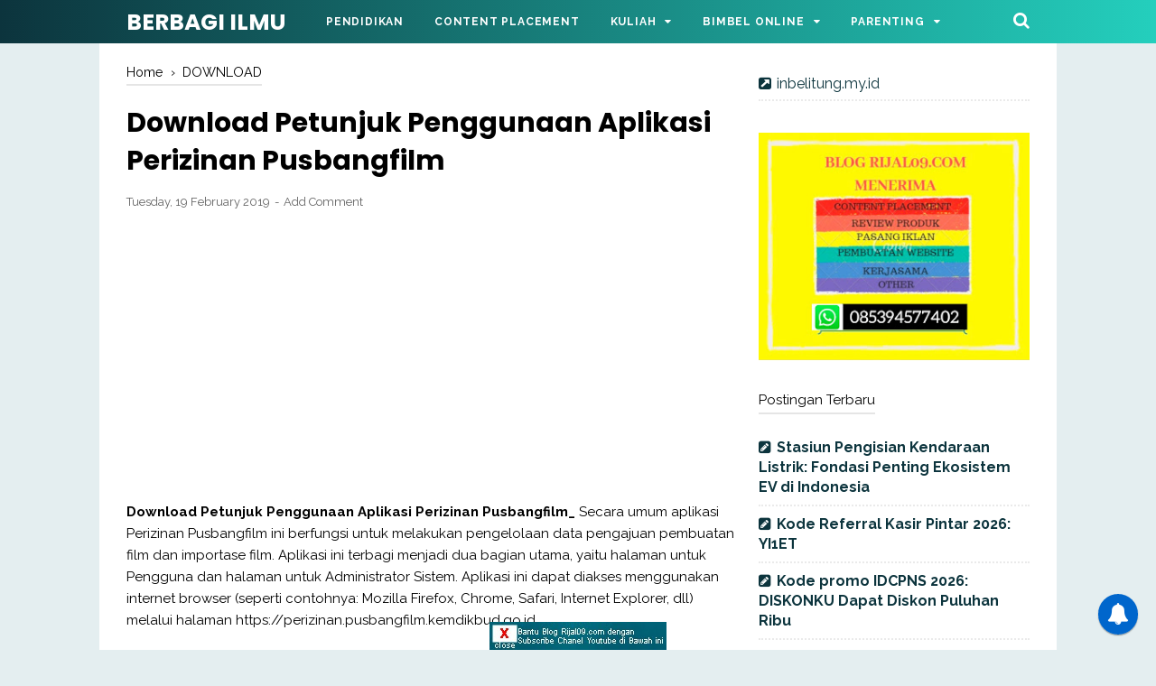

--- FILE ---
content_type: text/html; charset=utf-8
request_url: https://accounts.google.com/o/oauth2/postmessageRelay?parent=https%3A%2F%2Fwww.rijal09.com&jsh=m%3B%2F_%2Fscs%2Fabc-static%2F_%2Fjs%2Fk%3Dgapi.lb.en.2kN9-TZiXrM.O%2Fd%3D1%2Frs%3DAHpOoo_B4hu0FeWRuWHfxnZ3V0WubwN7Qw%2Fm%3D__features__
body_size: 163
content:
<!DOCTYPE html><html><head><title></title><meta http-equiv="content-type" content="text/html; charset=utf-8"><meta http-equiv="X-UA-Compatible" content="IE=edge"><meta name="viewport" content="width=device-width, initial-scale=1, minimum-scale=1, maximum-scale=1, user-scalable=0"><script src='https://ssl.gstatic.com/accounts/o/2580342461-postmessagerelay.js' nonce="7uui4V68s3eGMS_ZdzK7eQ"></script></head><body><script type="text/javascript" src="https://apis.google.com/js/rpc:shindig_random.js?onload=init" nonce="7uui4V68s3eGMS_ZdzK7eQ"></script></body></html>

--- FILE ---
content_type: text/html; charset=utf-8
request_url: https://www.google.com/recaptcha/api2/aframe
body_size: 266
content:
<!DOCTYPE HTML><html><head><meta http-equiv="content-type" content="text/html; charset=UTF-8"></head><body><script nonce="2HRZ5ZEhrsYwUtPViBb2mQ">/** Anti-fraud and anti-abuse applications only. See google.com/recaptcha */ try{var clients={'sodar':'https://pagead2.googlesyndication.com/pagead/sodar?'};window.addEventListener("message",function(a){try{if(a.source===window.parent){var b=JSON.parse(a.data);var c=clients[b['id']];if(c){var d=document.createElement('img');d.src=c+b['params']+'&rc='+(localStorage.getItem("rc::a")?sessionStorage.getItem("rc::b"):"");window.document.body.appendChild(d);sessionStorage.setItem("rc::e",parseInt(sessionStorage.getItem("rc::e")||0)+1);localStorage.setItem("rc::h",'1769769516601');}}}catch(b){}});window.parent.postMessage("_grecaptcha_ready", "*");}catch(b){}</script></body></html>

--- FILE ---
content_type: text/javascript; charset=UTF-8
request_url: https://www.rijal09.com/feeds/posts/summary/?max-results=8&alt=json-in-script&callback=artikelterbaru
body_size: 5850
content:
// API callback
artikelterbaru({"version":"1.0","encoding":"UTF-8","feed":{"xmlns":"http://www.w3.org/2005/Atom","xmlns$openSearch":"http://a9.com/-/spec/opensearchrss/1.0/","xmlns$blogger":"http://schemas.google.com/blogger/2008","xmlns$georss":"http://www.georss.org/georss","xmlns$gd":"http://schemas.google.com/g/2005","xmlns$thr":"http://purl.org/syndication/thread/1.0","id":{"$t":"tag:blogger.com,1999:blog-4074716679300752270"},"updated":{"$t":"2026-01-27T20:11:46.829+07:00"},"category":[{"term":"PENDIDIKAN"},{"term":"Ruang Guru"},{"term":"Kode Referral AYOCPNS"},{"term":"SISWA"},{"term":"ANAK"},{"term":"KODE DISKON PAHAMIFY"},{"term":"KULIAH"},{"term":"GURU"},{"term":"BISNIS"},{"term":"DOWNLOAD"},{"term":"TIPS"},{"term":"INTERMEZO"},{"term":"MAHASISWA"},{"term":"CARA"},{"term":"PEMBELAJARAN"},{"term":"PENDAFTARAN"},{"term":"QUIPPER VIDEO"},{"term":"Kode Referral Shopee Affiliate (Kode Team Affiliates Leader)"},{"term":"KAMPUS"},{"term":"Sahabat CPNS"},{"term":"Skill Academy"},{"term":"kode Referral Telkomsel Orbit"},{"term":"SEKOLAH"},{"term":"UJIAN NASIONAL"},{"term":"Kode Referral Promo JADI ASN"},{"term":"Kode Referral AYOPPPK"},{"term":"SM3T"},{"term":"Cerebrum"},{"term":"DOSEN"},{"term":"BUZZBREAK"},{"term":"Indihome"},{"term":"Kode Ajaib"},{"term":"Kode Diskon Affiliate JadiBUMN"},{"term":"Kode Referral Sobat CPNS"},{"term":"PNS"},{"term":"Kode Voucher Promo Kelas.Work"},{"term":"Kode Voucher Teman ASN"},{"term":"Kode Voucher Id CPNS"},{"term":"DAPODIK"},{"term":"KELUARGA"},{"term":"Cashzine"},{"term":"MS GLOW"},{"term":"FLIP"},{"term":"HELO"},{"term":"Kode Voucher CAKAP"},{"term":"TEKNOLOGI"},{"term":"TEKNOTAIMENT"},{"term":"BTW"},{"term":"KFS"},{"term":"Kerjasama"},{"term":"Kita Lulus"},{"term":"Kode Diskon Affiliate JadiPPPK"},{"term":"Kode Referral PLN Mobile"},{"term":"Kode Voucher\/Referral Eduka System"},{"term":"SHOPEE"},{"term":"Kode Diskon Affiliate Jadi Sekdin"},{"term":"MEESHO"},{"term":"Kode Diskon Affiliate Jadi Polri"},{"term":"Kode Diskon Affiliate Jadi Prajurit"},{"term":"Kode Diskon Hari senin"},{"term":"Kode Referral Sobat PPPK"},{"term":"Kode Rujukan Lazada"},{"term":"Parenting"},{"term":"Bimbel Klik Adzkia"},{"term":"Kode Diskon Affiliate Jadi LPDP"},{"term":"Kode Diskon Affiliate Jadi Polisi"},{"term":"Kode Diskon Affiliate JadiPPG"},{"term":"Kode Diskon Affiliate Psikotes Kerja"},{"term":"Kode Promo dibimbing.id"},{"term":"Kode Referal Idola PPPK"},{"term":"Kode Referral  Alfamart Alfagift"},{"term":"Kode Referral Generasi Maju SGM"},{"term":"Kode Referral Sobat BUMN"},{"term":"Kode Voucher DQLab"},{"term":"Kode Voucher Promo BisaCPNS"},{"term":"Kode Voucher Referral Instive Education Promo"},{"term":"Spray Hijab"},{"term":"tiktok"},{"term":"Jempol Preneur"},{"term":"Kasir Pintar"},{"term":"Kode Afiliasi atau Voucher Gamelab"},{"term":"Kode Promo Afiliasi Anak Teknik"},{"term":"Kode Promo Domainesia"},{"term":"Kode Promo TryOut One Think Smart"},{"term":"Kode Referral Bebelac Club"},{"term":"Kode Referral Buka Kios"},{"term":"Kode Referral Buku Warung"},{"term":"Kode Referral Kirimin Aja"},{"term":"Kode Referral Lion Parcel"},{"term":"Kode Referral Master CPNS"},{"term":"Kode Referral Sekolah Murid Merdeka"},{"term":"Kode Referral Surplus"},{"term":"Rumah soal"},{"term":"VAVE"},{"term":"Aikonten"},{"term":"BuzzBeat"},{"term":"Indomaret"},{"term":"Jadi CPNS"},{"term":"Kelas Habis Kerja"},{"term":"Kode Diskon Affiliate JadiNakes"},{"term":"Kode Diskon Affiliate Jadibeasiswa"},{"term":"Kode Diskon Affiliate TOEFL ACADEMY"},{"term":"Kode Kupon Kelas Habis Kerja"},{"term":"Kode Kupon Referral Siap Jadi ASN"},{"term":"Kode Promo sertifikasiku"},{"term":"Kode Referal Paxel"},{"term":"Kode Referensi Mamypoko"},{"term":"Kode Referensi OYO Hotel"},{"term":"Kode Referral 99% Usahaku"},{"term":"Kode Referral AYO SRC"},{"term":"Kode Referral Anter Aja"},{"term":"Kode Referral Astro"},{"term":"Kode Referral Brofesional"},{"term":"Kode Referral Cari Ilmu"},{"term":"Kode Referral DANA"},{"term":"Kode Referral Dagangan"},{"term":"Kode Referral Daya Auto"},{"term":"Kode Referral Eiger Adventure Club"},{"term":"Kode Referral Evermos"},{"term":"Kode Referral Everpro"},{"term":"Kode Referral Fore Coffee"},{"term":"Kode Referral FreeBox"},{"term":"Kode Referral GPOS Farmasi"},{"term":"Kode Referral Info CPNS Id"},{"term":"Kode Referral JakPat"},{"term":"Kode Referral Jotun"},{"term":"Kode Referral Kita Beli"},{"term":"Kode Referral Luar Sekolah"},{"term":"Kode Referral Lumina"},{"term":"Kode Referral Masse"},{"term":"Kode Referral Motorku X"},{"term":"Kode Referral Muamalat DIN"},{"term":"Kode Referral NF Juara"},{"term":"Kode Referral Pakar"},{"term":"Kode Referral Pejuang Pendidik"},{"term":"Kode Referral Pintarnya"},{"term":"Kode Referral Smoot Motor Listrik \/"},{"term":"Kode Referral Tiket.com"},{"term":"Kode Referral Wehelpyou"},{"term":"Kode Referral Widya Edu"},{"term":"Kode Undangan SHAREIt"},{"term":"Kode Voucher Diskon CPNSONLINE"},{"term":"Niagahoster"},{"term":"Promotion Code Aplikasi PARKEE"},{"term":"Rekomendasi Oli Motor Matic Terbaik di Indonesia X-TEN"},{"term":"Streetbees"},{"term":"chat gpt"},{"term":"kode referral SeedBacklink"},{"term":"virgo"}],"title":{"type":"text","$t":"BERBAGI ILMU"},"subtitle":{"type":"html","$t":"Website Ini Dalam Lindungan Allah SWT Dan Berbagi Ilmu merupakan blog yang membahas seputar pendidikan, bisnis, teknologi dan berbagai informasi edukatif lainnya. Dengan Tagline Berbagi Ilmu, diharapkan setiap postingan yang ada di website tersebut dapat memberikan informasi yang bermanfaat untuk anda serta mampu memberikan pencerahan."},"link":[{"rel":"http://schemas.google.com/g/2005#feed","type":"application/atom+xml","href":"https:\/\/www.rijal09.com\/feeds\/posts\/summary"},{"rel":"self","type":"application/atom+xml","href":"https:\/\/www.blogger.com\/feeds\/4074716679300752270\/posts\/summary?alt=json-in-script\u0026max-results=8"},{"rel":"alternate","type":"text/html","href":"https:\/\/www.rijal09.com\/"},{"rel":"hub","href":"http://pubsubhubbub.appspot.com/"},{"rel":"next","type":"application/atom+xml","href":"https:\/\/www.blogger.com\/feeds\/4074716679300752270\/posts\/summary?alt=json-in-script\u0026start-index=9\u0026max-results=8"}],"author":[{"name":{"$t":"Rijal09"},"uri":{"$t":"http:\/\/www.blogger.com\/profile\/04451526732078504443"},"email":{"$t":"noreply@blogger.com"},"gd$image":{"rel":"http://schemas.google.com/g/2005#thumbnail","width":"16","height":"16","src":"https:\/\/img1.blogblog.com\/img\/b16-rounded.gif"}}],"generator":{"version":"7.00","uri":"http://www.blogger.com","$t":"Blogger"},"openSearch$totalResults":{"$t":"2422"},"openSearch$startIndex":{"$t":"1"},"openSearch$itemsPerPage":{"$t":"8"},"entry":[{"id":{"$t":"tag:blogger.com,1999:blog-4074716679300752270.post-6016570832670349792"},"published":{"$t":"2026-01-27T20:11:00.003+07:00"},"updated":{"$t":"2026-01-27T20:11:46.723+07:00"},"category":[{"scheme":"http://www.blogger.com/atom/ns#","term":"BISNIS"}],"title":{"type":"text","$t":"Stasiun Pengisian Kendaraan Listrik: Fondasi Penting Ekosistem EV di Indonesia"},"summary":{"type":"text","$t":"Stasiun Pengisian Kendaraan Listrik: Fondasi Penting Ekosistem EV di IndonesiaPerkembangan kendaraan listrik di Indonesia terus menunjukkan tren positif. Semakin banyak kendaraan listrik digunakan untuk kebutuhan pribadi, transportasi umum, hingga operasional bisnis. Namun, keberhasilan transisi menuju mobilitas listrik tidak hanya bergantung pada ketersediaan kendaraan, tetapi juga pada "},"link":[{"rel":"replies","type":"application/atom+xml","href":"https:\/\/www.rijal09.com\/feeds\/6016570832670349792\/comments\/default","title":"Post Comments"},{"rel":"replies","type":"text/html","href":"https:\/\/www.blogger.com\/comment\/fullpage\/post\/4074716679300752270\/6016570832670349792","title":"0 Comments"},{"rel":"edit","type":"application/atom+xml","href":"https:\/\/www.blogger.com\/feeds\/4074716679300752270\/posts\/default\/6016570832670349792"},{"rel":"self","type":"application/atom+xml","href":"https:\/\/www.blogger.com\/feeds\/4074716679300752270\/posts\/default\/6016570832670349792"},{"rel":"alternate","type":"text/html","href":"https:\/\/www.rijal09.com\/2026\/01\/stasiun-pengisian-kendaraan-listrik.html","title":"Stasiun Pengisian Kendaraan Listrik: Fondasi Penting Ekosistem EV di Indonesia"}],"author":[{"name":{"$t":"Rijal09"},"uri":{"$t":"http:\/\/www.blogger.com\/profile\/04451526732078504443"},"email":{"$t":"noreply@blogger.com"},"gd$image":{"rel":"http://schemas.google.com/g/2005#thumbnail","width":"16","height":"16","src":"https:\/\/img1.blogblog.com\/img\/b16-rounded.gif"}}],"media$thumbnail":{"xmlns$media":"http://search.yahoo.com/mrss/","url":"https:\/\/blogger.googleusercontent.com\/img\/b\/R29vZ2xl\/AVvXsEiEjRMcEhofrvMx9MA0tvrtlo8QgAr1cjU7GM-l08jOazc_HfhsEEZQ6wBeyM1urRGlF28WPQOKj-8oPH8LXp5A7APDjOpV0vxQYLuHlZcjhN8ghKx09epiDZvG8fm6kRUd4xOt7I4alG6Ds9PwJ_nc7JIaUOd4n4sRljdGjMhEeFCanEgEfcewlnkM5BQ\/s72-w640-h358-c\/download%20(16).jpg","height":"72","width":"72"},"thr$total":{"$t":"0"}},{"id":{"$t":"tag:blogger.com,1999:blog-4074716679300752270.post-2373130899173336801"},"published":{"$t":"2026-01-25T21:01:00.004+07:00"},"updated":{"$t":"2026-01-25T21:01:37.393+07:00"},"category":[{"scheme":"http://www.blogger.com/atom/ns#","term":"Kasir Pintar"}],"title":{"type":"text","$t":"Kode Referral Kasir Pintar 2026: YI1ET"},"summary":{"type":"text","$t":"Kode Referral Kasir Pintar 2026_ Bagi kalian yang lagi mencari kode referral kasir pintar jangan lupa gunakan kode referral kasir pintar di bawah ini:Kode Referral Kasir Pintar 2026:\u0026nbsp;YI1ETUntuk mendaftar kasih pintar bisa melalui link berikut;\u0026nbsp;https:\/\/kasirpintar.co.id\/register?r=YI1ETBerbicara mengenai digitalisasi UMKM di Indonesia, nama Kasir Pintar hampir selalu muncul sebagai "},"link":[{"rel":"replies","type":"application/atom+xml","href":"https:\/\/www.rijal09.com\/feeds\/2373130899173336801\/comments\/default","title":"Post Comments"},{"rel":"replies","type":"text/html","href":"https:\/\/www.blogger.com\/comment\/fullpage\/post\/4074716679300752270\/2373130899173336801","title":"0 Comments"},{"rel":"edit","type":"application/atom+xml","href":"https:\/\/www.blogger.com\/feeds\/4074716679300752270\/posts\/default\/2373130899173336801"},{"rel":"self","type":"application/atom+xml","href":"https:\/\/www.blogger.com\/feeds\/4074716679300752270\/posts\/default\/2373130899173336801"},{"rel":"alternate","type":"text/html","href":"https:\/\/www.rijal09.com\/2026\/01\/kode-referral-kasir-pintar-2026-yi1et.html","title":"Kode Referral Kasir Pintar 2026: YI1ET"}],"author":[{"name":{"$t":"Rijal09"},"uri":{"$t":"http:\/\/www.blogger.com\/profile\/04451526732078504443"},"email":{"$t":"noreply@blogger.com"},"gd$image":{"rel":"http://schemas.google.com/g/2005#thumbnail","width":"16","height":"16","src":"https:\/\/img1.blogblog.com\/img\/b16-rounded.gif"}}],"media$thumbnail":{"xmlns$media":"http://search.yahoo.com/mrss/","url":"https:\/\/blogger.googleusercontent.com\/img\/b\/R29vZ2xl\/AVvXsEi9Pbhg0AqEnasAA7A5lqsmZuwmLJ0vikWBR4kxWsZwQbvMsTE4Zw_9HPhXKYZH19WLVO0er-LNND6WFqOJp7Ks2TSTB39YqS1WPKr0XdyF0CTv_g3D_oy64brZ4FipEz87q7pSNrToYouEcxlhbD2s_PfRkPi0W_wNXlkL_gt85wctyXUgAQyli6j-TfA\/s72-w640-h168-c\/download%20(16).png","height":"72","width":"72"},"thr$total":{"$t":"0"}},{"id":{"$t":"tag:blogger.com,1999:blog-4074716679300752270.post-1339260528708642778"},"published":{"$t":"2026-01-10T20:44:00.000+07:00"},"updated":{"$t":"2026-01-10T20:44:37.615+07:00"},"category":[{"scheme":"http://www.blogger.com/atom/ns#","term":"Kode Voucher Id CPNS"}],"title":{"type":"text","$t":"Kode promo IDCPNS 2026: DISKONKU Dapat Diskon Puluhan Ribu"},"summary":{"type":"text","$t":"Kode promo IDCPNS 2026: DISKONKUReview Bimbel IDPCNS 2026: Solusi Bimbel CPNS Online Terpercaya dengan Sistem Belajar TerstrukturReview Bimbel IDPCNS 2026Dalam beberapa tahun terakhir, minat masyarakat Indonesia untuk menjadi Aparatur Sipil Negara (ASN) terus meningkat. Hal ini membuat persaingan seleksi CPNS dan PPPK semakin ketat. Tidak cukup hanya mengandalkan belajar mandiri, banyak peserta "},"link":[{"rel":"replies","type":"application/atom+xml","href":"https:\/\/www.rijal09.com\/feeds\/1339260528708642778\/comments\/default","title":"Post Comments"},{"rel":"replies","type":"text/html","href":"https:\/\/www.blogger.com\/comment\/fullpage\/post\/4074716679300752270\/1339260528708642778","title":"0 Comments"},{"rel":"edit","type":"application/atom+xml","href":"https:\/\/www.blogger.com\/feeds\/4074716679300752270\/posts\/default\/1339260528708642778"},{"rel":"self","type":"application/atom+xml","href":"https:\/\/www.blogger.com\/feeds\/4074716679300752270\/posts\/default\/1339260528708642778"},{"rel":"alternate","type":"text/html","href":"https:\/\/www.rijal09.com\/2026\/01\/kode-promo-idcpns-2026-diskonku-dapat.html","title":"Kode promo IDCPNS 2026: DISKONKU Dapat Diskon Puluhan Ribu"}],"author":[{"name":{"$t":"Rijal09"},"uri":{"$t":"http:\/\/www.blogger.com\/profile\/04451526732078504443"},"email":{"$t":"noreply@blogger.com"},"gd$image":{"rel":"http://schemas.google.com/g/2005#thumbnail","width":"16","height":"16","src":"https:\/\/img1.blogblog.com\/img\/b16-rounded.gif"}}],"media$thumbnail":{"xmlns$media":"http://search.yahoo.com/mrss/","url":"https:\/\/blogger.googleusercontent.com\/img\/b\/R29vZ2xl\/AVvXsEgPUgPSX7p3pd1yEpwPOiBDLTaTZmfyiJY2TXZWe6PV2zK9Jhp7gIMsbYMkpp0Uwf39L6cSiHD5-NcQfKx0y3IylHBgOY9dpDdziOla9vNHjZ_FbluIyjmjAJ6oTZIlbNL95lTovplTQ-v5HcqJU45Dy-i3q3_rm_6AJPjtpPC3DIQ8hzm5e6VqxcXv0Ak\/s72-w400-h224-c\/download%20(15).jpg","height":"72","width":"72"},"thr$total":{"$t":"0"}},{"id":{"$t":"tag:blogger.com,1999:blog-4074716679300752270.post-7315605422885576586"},"published":{"$t":"2026-01-07T13:30:00.003+07:00"},"updated":{"$t":"2026-01-07T13:30:27.516+07:00"},"category":[{"scheme":"http://www.blogger.com/atom/ns#","term":"Kode Voucher Promo Kelas.Work"}],"title":{"type":"text","$t":""},"summary":{"type":"text","$t":"Kode Promo Kelas Work 2026 Diskon 5%: KELASCERIAKode Promo Kelas Work 2026 Diskon 5%: KELASCERIAReview Pelatihan Online Kelas Work: Solusi Upgrade Skill dan Karier di Era DigitalPendahuluanPerkembangan dunia kerja di era digital menuntut setiap individu untuk terus meningkatkan kompetensi dan keterampilan. Gelar akademik saja tidak lagi cukup untuk bersaing di pasar kerja yang semakin kompetitif."},"link":[{"rel":"replies","type":"application/atom+xml","href":"https:\/\/www.rijal09.com\/feeds\/7315605422885576586\/comments\/default","title":"Post Comments"},{"rel":"replies","type":"text/html","href":"https:\/\/www.blogger.com\/comment\/fullpage\/post\/4074716679300752270\/7315605422885576586","title":"0 Comments"},{"rel":"edit","type":"application/atom+xml","href":"https:\/\/www.blogger.com\/feeds\/4074716679300752270\/posts\/default\/7315605422885576586"},{"rel":"self","type":"application/atom+xml","href":"https:\/\/www.blogger.com\/feeds\/4074716679300752270\/posts\/default\/7315605422885576586"},{"rel":"alternate","type":"text/html","href":"https:\/\/www.rijal09.com\/2026\/01\/kode-promo-kelas-work-2026-diskon-5.html","title":""}],"author":[{"name":{"$t":"Rijal09"},"uri":{"$t":"http:\/\/www.blogger.com\/profile\/04451526732078504443"},"email":{"$t":"noreply@blogger.com"},"gd$image":{"rel":"http://schemas.google.com/g/2005#thumbnail","width":"16","height":"16","src":"https:\/\/img1.blogblog.com\/img\/b16-rounded.gif"}}],"media$thumbnail":{"xmlns$media":"http://search.yahoo.com/mrss/","url":"https:\/\/blogger.googleusercontent.com\/img\/b\/R29vZ2xl\/AVvXsEiT2ovYlNNm4kOAqchXLzPFxKE-f7qR__-NSTQULtFcCarMPdy-olY8nQxa0hiio3tsnT_u0smn74i_1yW53xSH6T0HV9uvdpZtLsBCvPrzPrvx56h5OJN8x7ZzjZEJt2vJq8i0nMZPsYlwEWWnqnZr9NocHy47mMmtx2OO3-Be60vqTow0pboQMZUrYTU\/s72-w640-h536-c\/KODE%20PROMO%20KELASCERIA.png","height":"72","width":"72"},"thr$total":{"$t":"0"}},{"id":{"$t":"tag:blogger.com,1999:blog-4074716679300752270.post-9176200409082402473"},"published":{"$t":"2026-01-07T13:12:00.004+07:00"},"updated":{"$t":"2026-01-07T13:12:23.345+07:00"},"category":[{"scheme":"http://www.blogger.com/atom/ns#","term":"Cerebrum"}],"title":{"type":"text","$t":""},"summary":{"type":"text","$t":"Kode Diskon Affiliate Cerebrum 2026: RES116107Kode Promo JadiBUMN 2026: CEREBRUM ATAU BIMBELSNBTReview Bimbel Cerebrum 2026: Persiapan UTBK\/SNBT Paling Terarah \u0026amp; Terpercaya📌 Apa Itu Bimbel Cerebrum?Bimbel Cerebrum adalah platform bimbingan belajar online khusus persiapan UTBK SNBT 2026 yang dirancang untuk membantu siswa SMA\/SMK\/MA dan gap year memaksimalkan peluang lolos seleksi masuk "},"link":[{"rel":"replies","type":"application/atom+xml","href":"https:\/\/www.rijal09.com\/feeds\/9176200409082402473\/comments\/default","title":"Post Comments"},{"rel":"replies","type":"text/html","href":"https:\/\/www.blogger.com\/comment\/fullpage\/post\/4074716679300752270\/9176200409082402473","title":"0 Comments"},{"rel":"edit","type":"application/atom+xml","href":"https:\/\/www.blogger.com\/feeds\/4074716679300752270\/posts\/default\/9176200409082402473"},{"rel":"self","type":"application/atom+xml","href":"https:\/\/www.blogger.com\/feeds\/4074716679300752270\/posts\/default\/9176200409082402473"},{"rel":"alternate","type":"text/html","href":"https:\/\/www.rijal09.com\/2026\/01\/kode-diskon-affiliate-cerebrum-2026.html","title":""}],"author":[{"name":{"$t":"Rijal09"},"uri":{"$t":"http:\/\/www.blogger.com\/profile\/04451526732078504443"},"email":{"$t":"noreply@blogger.com"},"gd$image":{"rel":"http://schemas.google.com/g/2005#thumbnail","width":"16","height":"16","src":"https:\/\/img1.blogblog.com\/img\/b16-rounded.gif"}}],"media$thumbnail":{"xmlns$media":"http://search.yahoo.com/mrss/","url":"https:\/\/blogger.googleusercontent.com\/img\/b\/R29vZ2xl\/AVvXsEixV5-oOqCb2EJPpmxCgeAkH3CerMC-t9p0pF5lU2umdm28mZODaM2m0oJjWDLc1gZh_Q3HvBs7IUjx04YZFyI4JpZj40e45Vb6rAwI2Qgn0EcooItlFyjGjfrgMAxtZ-hRz3XVg4tO5ospj7yRCVwmvam3Ae2_3WtVeWWnjJ3TvZTaNuFpwqqPIHrQXDc\/s72-c\/WhatsApp%20Image%202026-01-07%20at%2013.09.33.jpeg","height":"72","width":"72"},"thr$total":{"$t":"0"}},{"id":{"$t":"tag:blogger.com,1999:blog-4074716679300752270.post-7963102840373561468"},"published":{"$t":"2026-01-07T13:01:00.001+07:00"},"updated":{"$t":"2026-01-07T13:01:08.166+07:00"},"category":[{"scheme":"http://www.blogger.com/atom/ns#","term":"Kode Diskon Affiliate JadiBUMN"}],"title":{"type":"text","$t":""},"summary":{"type":"text","$t":"Kode Diskon Affiliate JadiBUMN 2026: RES116107Kode Promo JadiBUMN 2026: BIMBELBUMNReview Bimbel JadiBUMN 2026: Solusi Terbaik Lolos Rekrutmen Bersama BUMNPendahuluanRekrutmen Bersama BUMN (RBB) 2026 diprediksi akan kembali menjadi salah satu seleksi kerja paling kompetitif di Indonesia. Ribuan hingga jutaan pelamar bersaing memperebutkan posisi strategis di berbagai perusahaan Badan Usaha Milik "},"link":[{"rel":"replies","type":"application/atom+xml","href":"https:\/\/www.rijal09.com\/feeds\/7963102840373561468\/comments\/default","title":"Post Comments"},{"rel":"replies","type":"text/html","href":"https:\/\/www.blogger.com\/comment\/fullpage\/post\/4074716679300752270\/7963102840373561468","title":"0 Comments"},{"rel":"edit","type":"application/atom+xml","href":"https:\/\/www.blogger.com\/feeds\/4074716679300752270\/posts\/default\/7963102840373561468"},{"rel":"self","type":"application/atom+xml","href":"https:\/\/www.blogger.com\/feeds\/4074716679300752270\/posts\/default\/7963102840373561468"},{"rel":"alternate","type":"text/html","href":"https:\/\/www.rijal09.com\/2026\/01\/kode-diskon-affiliate-jadibumn-2026.html","title":""}],"author":[{"name":{"$t":"Rijal09"},"uri":{"$t":"http:\/\/www.blogger.com\/profile\/04451526732078504443"},"email":{"$t":"noreply@blogger.com"},"gd$image":{"rel":"http://schemas.google.com/g/2005#thumbnail","width":"16","height":"16","src":"https:\/\/img1.blogblog.com\/img\/b16-rounded.gif"}}],"media$thumbnail":{"xmlns$media":"http://search.yahoo.com/mrss/","url":"https:\/\/blogger.googleusercontent.com\/img\/b\/R29vZ2xl\/AVvXsEg0Ka1O24Fz-95yoIkDlL9RLhGThNJII7ckCugXyaP0nOMeP_07wSPEYGM7NyUlLGPEMi9_nbnjjbe3DY2YMPuZGHC8EkEj5hE2EGeQJOTmFNIZqr5jcZg4dcPu7yAVlRtDUImo9HiAYUX6kelm6WhGqOkZgqZPJZtSJWbYLPUKzXLPkQNdvg9YP-nlINQ\/s72-w514-h640-c\/WhatsApp%20Image%202026-01-07%20at%2012.57.56%20(1).jpeg","height":"72","width":"72"},"thr$total":{"$t":"0"}},{"id":{"$t":"tag:blogger.com,1999:blog-4074716679300752270.post-6677962930464284531"},"published":{"$t":"2026-01-07T12:17:00.000+07:00"},"updated":{"$t":"2026-01-07T12:17:15.471+07:00"},"category":[{"scheme":"http://www.blogger.com/atom/ns#","term":"Kode Referral Promo JADI ASN"}],"title":{"type":"text","$t":" Kode Diskon Affiliate JadiASN 2026: RES116107 dan Kode Promo Ekstra Diskon"},"summary":{"type":"text","$t":"Kode Diskon Affiliate JadiASN 2026: RES116107Kode Promo JadiASN 2026: JADIASN ATAU BIMBELCPNSReview Bimbel JadiASN 2026: Solusi Persiapan CPNS \u0026amp; PPPK yang Terstruktur, Praktis, dan TerpercayaPendahuluanSeleksi CPNS 2026 diprediksi akan kembali menjadi salah satu rekrutmen paling kompetitif di Indonesia. Setiap tahunnya, jumlah pelamar ASN terus meningkat, sementara formasi yang tersedia "},"link":[{"rel":"replies","type":"application/atom+xml","href":"https:\/\/www.rijal09.com\/feeds\/6677962930464284531\/comments\/default","title":"Post Comments"},{"rel":"replies","type":"text/html","href":"https:\/\/www.blogger.com\/comment\/fullpage\/post\/4074716679300752270\/6677962930464284531","title":"0 Comments"},{"rel":"edit","type":"application/atom+xml","href":"https:\/\/www.blogger.com\/feeds\/4074716679300752270\/posts\/default\/6677962930464284531"},{"rel":"self","type":"application/atom+xml","href":"https:\/\/www.blogger.com\/feeds\/4074716679300752270\/posts\/default\/6677962930464284531"},{"rel":"alternate","type":"text/html","href":"https:\/\/www.rijal09.com\/2026\/01\/kode-diskon-affiliate-jadiasn-2026.html","title":" Kode Diskon Affiliate JadiASN 2026: RES116107 dan Kode Promo Ekstra Diskon"}],"author":[{"name":{"$t":"Rijal09"},"uri":{"$t":"http:\/\/www.blogger.com\/profile\/04451526732078504443"},"email":{"$t":"noreply@blogger.com"},"gd$image":{"rel":"http://schemas.google.com/g/2005#thumbnail","width":"16","height":"16","src":"https:\/\/img1.blogblog.com\/img\/b16-rounded.gif"}}],"media$thumbnail":{"xmlns$media":"http://search.yahoo.com/mrss/","url":"https:\/\/blogger.googleusercontent.com\/img\/b\/R29vZ2xl\/AVvXsEizwPK56fV1LsaKiKnXT2QiBiURDR6eZw4tdCiwBUwD5bDyEIP2n9zO71sRtV8XJbBXj1zOcDrsiVnzkR-YCp88kSDEW1k8Basfo9wAyGWSzr6z0tE3VSBwxwE7iGm2WnL3f_MzDIs0m4oph1qA-IDpU0LT5U_vQ4ZTxYaUAMcbMxHI0a7TsvipRciU4z8\/s72-w640-h360-c\/photo-output.jpeg","height":"72","width":"72"},"thr$total":{"$t":"0"}},{"id":{"$t":"tag:blogger.com,1999:blog-4074716679300752270.post-6885890874968560733"},"published":{"$t":"2026-01-04T20:58:00.001+07:00"},"updated":{"$t":"2026-01-04T20:58:01.901+07:00"},"category":[{"scheme":"http://www.blogger.com/atom/ns#","term":"Kode Referral AYOCPNS"}],"title":{"type":"text","$t":"Kode Referral AyoCPNS 2026: XKTDGI Ekstra Diskon Tambahan"},"summary":{"type":"text","$t":"Kode Referral AyoCPNS 2026: XKTDGI Ekstra Diskon Tambahan📘 Apa Itu AyoCPNS?AyoCPNS adalah platform bimbingan belajar online yang fokus pada persiapan tes CPNS (Seleksi Kompetensi Dasar — SKD), mencakup materi TWK, TIU, dan TKP. Kamu bisa mengaksesnya via aplikasi maupun situs web. (Ayocpns)Fitur utama AyoCPNS meliputi:Modul belajar SKD lengkap sesuai kisi-kisi terbaru CPNS;Tryout online berbasis"},"link":[{"rel":"replies","type":"application/atom+xml","href":"https:\/\/www.rijal09.com\/feeds\/6885890874968560733\/comments\/default","title":"Post Comments"},{"rel":"replies","type":"text/html","href":"https:\/\/www.blogger.com\/comment\/fullpage\/post\/4074716679300752270\/6885890874968560733","title":"0 Comments"},{"rel":"edit","type":"application/atom+xml","href":"https:\/\/www.blogger.com\/feeds\/4074716679300752270\/posts\/default\/6885890874968560733"},{"rel":"self","type":"application/atom+xml","href":"https:\/\/www.blogger.com\/feeds\/4074716679300752270\/posts\/default\/6885890874968560733"},{"rel":"alternate","type":"text/html","href":"https:\/\/www.rijal09.com\/2026\/01\/kode-referral-ayocpns-2026-xktdgi.html","title":"Kode Referral AyoCPNS 2026: XKTDGI Ekstra Diskon Tambahan"}],"author":[{"name":{"$t":"Rijal09"},"uri":{"$t":"http:\/\/www.blogger.com\/profile\/04451526732078504443"},"email":{"$t":"noreply@blogger.com"},"gd$image":{"rel":"http://schemas.google.com/g/2005#thumbnail","width":"16","height":"16","src":"https:\/\/img1.blogblog.com\/img\/b16-rounded.gif"}}],"media$thumbnail":{"xmlns$media":"http://search.yahoo.com/mrss/","url":"https:\/\/blogger.googleusercontent.com\/img\/b\/R29vZ2xl\/[base64]\/s72-c\/Copy%20of%20Salinan%20dari%20Salinan%20dari%20Pink%20and%20Violet%20Illustrated%20Private%20Tutoring%20Services%20Promotion%20Instagram%20Post.png","height":"72","width":"72"},"thr$total":{"$t":"0"}}]}});

--- FILE ---
content_type: text/javascript; charset=UTF-8
request_url: https://www.rijal09.com/feeds/posts/default/-/DOWNLOAD?alt=json-in-script&callback=bacajuga&max-results=5
body_size: 4529
content:
// API callback
bacajuga({"version":"1.0","encoding":"UTF-8","feed":{"xmlns":"http://www.w3.org/2005/Atom","xmlns$openSearch":"http://a9.com/-/spec/opensearchrss/1.0/","xmlns$blogger":"http://schemas.google.com/blogger/2008","xmlns$georss":"http://www.georss.org/georss","xmlns$gd":"http://schemas.google.com/g/2005","xmlns$thr":"http://purl.org/syndication/thread/1.0","id":{"$t":"tag:blogger.com,1999:blog-4074716679300752270"},"updated":{"$t":"2026-01-27T20:11:46.829+07:00"},"category":[{"term":"PENDIDIKAN"},{"term":"Ruang Guru"},{"term":"Kode Referral AYOCPNS"},{"term":"SISWA"},{"term":"ANAK"},{"term":"KODE DISKON PAHAMIFY"},{"term":"KULIAH"},{"term":"GURU"},{"term":"BISNIS"},{"term":"DOWNLOAD"},{"term":"TIPS"},{"term":"INTERMEZO"},{"term":"MAHASISWA"},{"term":"CARA"},{"term":"PEMBELAJARAN"},{"term":"PENDAFTARAN"},{"term":"QUIPPER VIDEO"},{"term":"Kode Referral Shopee Affiliate (Kode Team Affiliates Leader)"},{"term":"KAMPUS"},{"term":"Sahabat CPNS"},{"term":"Skill Academy"},{"term":"kode Referral Telkomsel Orbit"},{"term":"SEKOLAH"},{"term":"UJIAN NASIONAL"},{"term":"Kode Referral Promo JADI ASN"},{"term":"Kode Referral AYOPPPK"},{"term":"SM3T"},{"term":"Cerebrum"},{"term":"DOSEN"},{"term":"BUZZBREAK"},{"term":"Indihome"},{"term":"Kode Ajaib"},{"term":"Kode Diskon Affiliate JadiBUMN"},{"term":"Kode Referral Sobat CPNS"},{"term":"PNS"},{"term":"Kode Voucher Promo Kelas.Work"},{"term":"Kode Voucher Teman ASN"},{"term":"Kode Voucher Id CPNS"},{"term":"DAPODIK"},{"term":"KELUARGA"},{"term":"Cashzine"},{"term":"MS GLOW"},{"term":"FLIP"},{"term":"HELO"},{"term":"Kode Voucher CAKAP"},{"term":"TEKNOLOGI"},{"term":"TEKNOTAIMENT"},{"term":"BTW"},{"term":"KFS"},{"term":"Kerjasama"},{"term":"Kita Lulus"},{"term":"Kode Diskon Affiliate JadiPPPK"},{"term":"Kode Referral PLN Mobile"},{"term":"Kode Voucher\/Referral Eduka System"},{"term":"SHOPEE"},{"term":"Kode Diskon Affiliate Jadi Sekdin"},{"term":"MEESHO"},{"term":"Kode Diskon Affiliate Jadi Polri"},{"term":"Kode Diskon Affiliate Jadi Prajurit"},{"term":"Kode Diskon Hari senin"},{"term":"Kode Referral Sobat PPPK"},{"term":"Kode Rujukan Lazada"},{"term":"Parenting"},{"term":"Bimbel Klik Adzkia"},{"term":"Kode Diskon Affiliate Jadi LPDP"},{"term":"Kode Diskon Affiliate Jadi Polisi"},{"term":"Kode Diskon Affiliate JadiPPG"},{"term":"Kode Diskon Affiliate Psikotes Kerja"},{"term":"Kode Promo dibimbing.id"},{"term":"Kode Referal Idola PPPK"},{"term":"Kode Referral  Alfamart Alfagift"},{"term":"Kode Referral Generasi Maju SGM"},{"term":"Kode Referral Sobat BUMN"},{"term":"Kode Voucher DQLab"},{"term":"Kode Voucher Promo BisaCPNS"},{"term":"Kode Voucher Referral Instive Education Promo"},{"term":"Spray Hijab"},{"term":"tiktok"},{"term":"Jempol Preneur"},{"term":"Kasir Pintar"},{"term":"Kode Afiliasi atau Voucher Gamelab"},{"term":"Kode Promo Afiliasi Anak Teknik"},{"term":"Kode Promo Domainesia"},{"term":"Kode Promo TryOut One Think Smart"},{"term":"Kode Referral Bebelac Club"},{"term":"Kode Referral Buka Kios"},{"term":"Kode Referral Buku Warung"},{"term":"Kode Referral Kirimin Aja"},{"term":"Kode Referral Lion Parcel"},{"term":"Kode Referral Master CPNS"},{"term":"Kode Referral Sekolah Murid Merdeka"},{"term":"Kode Referral Surplus"},{"term":"Rumah soal"},{"term":"VAVE"},{"term":"Aikonten"},{"term":"BuzzBeat"},{"term":"Indomaret"},{"term":"Jadi CPNS"},{"term":"Kelas Habis Kerja"},{"term":"Kode Diskon Affiliate JadiNakes"},{"term":"Kode Diskon Affiliate Jadibeasiswa"},{"term":"Kode Diskon Affiliate TOEFL ACADEMY"},{"term":"Kode Kupon Kelas Habis Kerja"},{"term":"Kode Kupon Referral Siap Jadi ASN"},{"term":"Kode Promo sertifikasiku"},{"term":"Kode Referal Paxel"},{"term":"Kode Referensi Mamypoko"},{"term":"Kode Referensi OYO Hotel"},{"term":"Kode Referral 99% Usahaku"},{"term":"Kode Referral AYO SRC"},{"term":"Kode Referral Anter Aja"},{"term":"Kode Referral Astro"},{"term":"Kode Referral Brofesional"},{"term":"Kode Referral Cari Ilmu"},{"term":"Kode Referral DANA"},{"term":"Kode Referral Dagangan"},{"term":"Kode Referral Daya Auto"},{"term":"Kode Referral Eiger Adventure Club"},{"term":"Kode Referral Evermos"},{"term":"Kode Referral Everpro"},{"term":"Kode Referral Fore Coffee"},{"term":"Kode Referral FreeBox"},{"term":"Kode Referral GPOS Farmasi"},{"term":"Kode Referral Info CPNS Id"},{"term":"Kode Referral JakPat"},{"term":"Kode Referral Jotun"},{"term":"Kode Referral Kita Beli"},{"term":"Kode Referral Luar Sekolah"},{"term":"Kode Referral Lumina"},{"term":"Kode Referral Masse"},{"term":"Kode Referral Motorku X"},{"term":"Kode Referral Muamalat DIN"},{"term":"Kode Referral NF Juara"},{"term":"Kode Referral Pakar"},{"term":"Kode Referral Pejuang Pendidik"},{"term":"Kode Referral Pintarnya"},{"term":"Kode Referral Smoot Motor Listrik \/"},{"term":"Kode Referral Tiket.com"},{"term":"Kode Referral Wehelpyou"},{"term":"Kode Referral Widya Edu"},{"term":"Kode Undangan SHAREIt"},{"term":"Kode Voucher Diskon CPNSONLINE"},{"term":"Niagahoster"},{"term":"Promotion Code Aplikasi PARKEE"},{"term":"Rekomendasi Oli Motor Matic Terbaik di Indonesia X-TEN"},{"term":"Streetbees"},{"term":"chat gpt"},{"term":"kode referral SeedBacklink"},{"term":"virgo"}],"title":{"type":"text","$t":"BERBAGI ILMU"},"subtitle":{"type":"html","$t":"Website Ini Dalam Lindungan Allah SWT Dan Berbagi Ilmu merupakan blog yang membahas seputar pendidikan, bisnis, teknologi dan berbagai informasi edukatif lainnya. Dengan Tagline Berbagi Ilmu, diharapkan setiap postingan yang ada di website tersebut dapat memberikan informasi yang bermanfaat untuk anda serta mampu memberikan pencerahan."},"link":[{"rel":"http://schemas.google.com/g/2005#feed","type":"application/atom+xml","href":"https:\/\/www.rijal09.com\/feeds\/posts\/default"},{"rel":"self","type":"application/atom+xml","href":"https:\/\/www.blogger.com\/feeds\/4074716679300752270\/posts\/default\/-\/DOWNLOAD?alt=json-in-script\u0026max-results=5"},{"rel":"alternate","type":"text/html","href":"https:\/\/www.rijal09.com\/search\/label\/DOWNLOAD"},{"rel":"hub","href":"http://pubsubhubbub.appspot.com/"},{"rel":"next","type":"application/atom+xml","href":"https:\/\/www.blogger.com\/feeds\/4074716679300752270\/posts\/default\/-\/DOWNLOAD\/-\/DOWNLOAD?alt=json-in-script\u0026start-index=6\u0026max-results=5"}],"author":[{"name":{"$t":"Rijal09"},"uri":{"$t":"http:\/\/www.blogger.com\/profile\/04451526732078504443"},"email":{"$t":"noreply@blogger.com"},"gd$image":{"rel":"http://schemas.google.com/g/2005#thumbnail","width":"16","height":"16","src":"https:\/\/img1.blogblog.com\/img\/b16-rounded.gif"}}],"generator":{"version":"7.00","uri":"http://www.blogger.com","$t":"Blogger"},"openSearch$totalResults":{"$t":"87"},"openSearch$startIndex":{"$t":"1"},"openSearch$itemsPerPage":{"$t":"5"},"entry":[{"id":{"$t":"tag:blogger.com,1999:blog-4074716679300752270.post-8222615475821826983"},"published":{"$t":"2020-12-04T20:11:00.004+07:00"},"updated":{"$t":"2022-01-28T08:37:58.703+07:00"},"category":[{"scheme":"http://www.blogger.com/atom/ns#","term":"DOWNLOAD"},{"scheme":"http://www.blogger.com/atom/ns#","term":"Ruang Guru"}],"title":{"type":"text","$t":"Cara Mengatasi Nilai Rapor yang Turun"},"summary":{"type":"text","$t":"Cara Mengatasi Nilai Rapor yang Turun_ Udah terima hasil laporan belajar kalian nggak? Gimana hasilnya nilai Rapor kalian mengalami peningkatan atau justru sebaliknya nilai Rapor kalian jadi menurun, atau nilai Rapor kalian tidak jauh beda dengan nilai Rapor kalian semester sebelumnya, tapi justru nilai Rapor teman kalian yang mengalami peningkatan.Memang sih saat ini sebagai siswa kita tidak "},"link":[{"rel":"replies","type":"application/atom+xml","href":"https:\/\/www.rijal09.com\/feeds\/8222615475821826983\/comments\/default","title":"Post Comments"},{"rel":"replies","type":"text/html","href":"https:\/\/www.blogger.com\/comment\/fullpage\/post\/4074716679300752270\/8222615475821826983","title":"0 Comments"},{"rel":"edit","type":"application/atom+xml","href":"https:\/\/www.blogger.com\/feeds\/4074716679300752270\/posts\/default\/8222615475821826983"},{"rel":"self","type":"application/atom+xml","href":"https:\/\/www.blogger.com\/feeds\/4074716679300752270\/posts\/default\/8222615475821826983"},{"rel":"alternate","type":"text/html","href":"https:\/\/www.rijal09.com\/2020\/12\/cara-mengatasi-nilai-rapor-yang-turun.html","title":"Cara Mengatasi Nilai Rapor yang Turun"}],"author":[{"name":{"$t":"Rijal09"},"uri":{"$t":"http:\/\/www.blogger.com\/profile\/04451526732078504443"},"email":{"$t":"noreply@blogger.com"},"gd$image":{"rel":"http://schemas.google.com/g/2005#thumbnail","width":"16","height":"16","src":"https:\/\/img1.blogblog.com\/img\/b16-rounded.gif"}}],"thr$total":{"$t":"0"}},{"id":{"$t":"tag:blogger.com,1999:blog-4074716679300752270.post-4620329960014024134"},"published":{"$t":"2020-10-26T18:07:00.001+07:00"},"updated":{"$t":"2020-10-26T18:07:11.284+07:00"},"category":[{"scheme":"http://www.blogger.com/atom/ns#","term":"DAPODIK"},{"scheme":"http://www.blogger.com/atom/ns#","term":"DOWNLOAD"},{"scheme":"http://www.blogger.com/atom/ns#","term":"Ruang Guru"}],"title":{"type":"text","$t":"CARA MEMBAYAR BIAYA LANGGANAN RUANG GURU MELALUI BNI "},"summary":{"type":"text","$t":"CARA MEMBAYAR BIAYA LANGGANAN RUANG GURU MELALUI BNI _Siapa sih yang nggak kenal dengan ruang guru, hampir semua orang tau loh, kalau ruang guru itu adalah media bimbingan belajar online paling lengkap dibanding bimbingan belajar lainnya, sampai - sampai saking lengkapnya orang selalu menslogankan kalau ruang guru itu adalah bimbingan belajar online nomor satu di negeri ini, dari SD, SMP sampai "},"link":[{"rel":"replies","type":"application/atom+xml","href":"https:\/\/www.rijal09.com\/feeds\/4620329960014024134\/comments\/default","title":"Post Comments"},{"rel":"replies","type":"text/html","href":"https:\/\/www.blogger.com\/comment\/fullpage\/post\/4074716679300752270\/4620329960014024134","title":"0 Comments"},{"rel":"edit","type":"application/atom+xml","href":"https:\/\/www.blogger.com\/feeds\/4074716679300752270\/posts\/default\/4620329960014024134"},{"rel":"self","type":"application/atom+xml","href":"https:\/\/www.blogger.com\/feeds\/4074716679300752270\/posts\/default\/4620329960014024134"},{"rel":"alternate","type":"text/html","href":"https:\/\/www.rijal09.com\/2020\/10\/CARA-MEMBAYAR-BIAYA-LANGGANAN-RUANG-GURU-MELALUI-BNI .html","title":"CARA MEMBAYAR BIAYA LANGGANAN RUANG GURU MELALUI BNI "}],"author":[{"name":{"$t":"Rijal09"},"uri":{"$t":"http:\/\/www.blogger.com\/profile\/04451526732078504443"},"email":{"$t":"noreply@blogger.com"},"gd$image":{"rel":"http://schemas.google.com/g/2005#thumbnail","width":"16","height":"16","src":"https:\/\/img1.blogblog.com\/img\/b16-rounded.gif"}}],"media$thumbnail":{"xmlns$media":"http://search.yahoo.com/mrss/","url":"https:\/\/blogger.googleusercontent.com\/img\/b\/R29vZ2xl\/AVvXsEiD75W2LR-Q_pqit-tXabayraB8pkzfcyCpaIjy9P4mq8OJWDCQFm-ScUM-y46BqXcji1NSZ06tYr8rJG_gXRdf4p3gry-OOi2QhEVLUsDUhGFCPf27pP-JhFT7N2FSnGOb9cHtODnxyjI\/s72-c\/Screenshot_20201026_145040.jpg","height":"72","width":"72"},"thr$total":{"$t":"0"}},{"id":{"$t":"tag:blogger.com,1999:blog-4074716679300752270.post-1523637272492058621"},"published":{"$t":"2020-05-30T19:18:00.001+07:00"},"updated":{"$t":"2020-05-30T19:18:23.533+07:00"},"category":[{"scheme":"http://www.blogger.com/atom/ns#","term":"DOWNLOAD"}],"title":{"type":"text","$t":"Perubahan Jadwal Pelaksanaan PPG Prajabatan tahun 2020 Berdasarkan Surat Dirjen GTK"},"summary":{"type":"text","$t":"Menindaklanjuti Surat Sekretaris Jenderal Kementerian Pendidikan dan Kebudayaan nomor 23370\/A\/GT\/2020 tanggal 5 Februari 2020 tentang Perubahan Jadwal Pelaksanaan PPG Prajabatan tahun 2020 dan nomor 36603\/A.A5\/OT\/2020 tanggal 15 Maret 2020 tentang Pencegahan Penyebaran Corona Virus Disease (COVID-19) di Kementerian Pendidikan dan Kebudayaan, dengan hormat kami sampaikan perubahan jadwal "},"link":[{"rel":"replies","type":"application/atom+xml","href":"https:\/\/www.rijal09.com\/feeds\/1523637272492058621\/comments\/default","title":"Post Comments"},{"rel":"replies","type":"text/html","href":"https:\/\/www.blogger.com\/comment\/fullpage\/post\/4074716679300752270\/1523637272492058621","title":"0 Comments"},{"rel":"edit","type":"application/atom+xml","href":"https:\/\/www.blogger.com\/feeds\/4074716679300752270\/posts\/default\/1523637272492058621"},{"rel":"self","type":"application/atom+xml","href":"https:\/\/www.blogger.com\/feeds\/4074716679300752270\/posts\/default\/1523637272492058621"},{"rel":"alternate","type":"text/html","href":"https:\/\/www.rijal09.com\/2020\/05\/Perubahan-Jadwal-Pelaksanaan-PPG-Prajabatan-tahun-2020.html","title":"Perubahan Jadwal Pelaksanaan PPG Prajabatan tahun 2020 Berdasarkan Surat Dirjen GTK"}],"author":[{"name":{"$t":"Rijal09"},"uri":{"$t":"http:\/\/www.blogger.com\/profile\/04451526732078504443"},"email":{"$t":"noreply@blogger.com"},"gd$image":{"rel":"http://schemas.google.com/g/2005#thumbnail","width":"16","height":"16","src":"https:\/\/img1.blogblog.com\/img\/b16-rounded.gif"}}],"media$thumbnail":{"xmlns$media":"http://search.yahoo.com/mrss/","url":"https:\/\/blogger.googleusercontent.com\/img\/b\/R29vZ2xl\/AVvXsEiT-kNXqQ152_xZ68gYkYyffYrd-qZDlc4MwjeBv-6_O8sqPjfR0pO_vOpdX7ku5bEdvuv6ELPV2TvbhjsAlEi-ui3HUNavv2o7iQ8L2TKXXv3ASuPmYiCZApZM-065OswXLeJarbgtL3w\/s72-w640-h162-c\/Perubahan+Jadwal+Pelaksanaan+PPG+Prajabatan+tahun+2020+Berdasarkan+Surat.jpg","height":"72","width":"72"},"thr$total":{"$t":"0"}},{"id":{"$t":"tag:blogger.com,1999:blog-4074716679300752270.post-2002256720565151263"},"published":{"$t":"2019-10-28T12:16:00.000+07:00"},"updated":{"$t":"2019-10-28T12:16:51.763+07:00"},"category":[{"scheme":"http://www.blogger.com/atom/ns#","term":"DOWNLOAD"}],"title":{"type":"text","$t":"Aturan Memasang Foto Presiden dan Wakil Presiden di Sekolah Berdasarkan Surat Edaran Kemendikbud Nomor 11 Tahun 2019"},"summary":{"type":"text","$t":"Aturan Memasang Foto Presiden dan Wakil Presiden di Sekolah Berdasarkan Surat Edaran Kemendikbud Nomor 11 Tahun 2019_\u0026nbsp;Sehubungan dengan surat Sekretaris Negara Nomor B-ll72\/M.Sesneg\/ Set\/TU.00.03\/10\/2019 perihal Foto Resmi Presiden dan Wakil Presiden RI periode 2019 s.d. 2024 tanggal 15 Oktober 2019, kami sampaikan bahwa Kementerian Sekretariat Negara telah menerbitkan foto resmi Presiden "},"link":[{"rel":"replies","type":"application/atom+xml","href":"https:\/\/www.rijal09.com\/feeds\/2002256720565151263\/comments\/default","title":"Post Comments"},{"rel":"replies","type":"text/html","href":"https:\/\/www.blogger.com\/comment\/fullpage\/post\/4074716679300752270\/2002256720565151263","title":"0 Comments"},{"rel":"edit","type":"application/atom+xml","href":"https:\/\/www.blogger.com\/feeds\/4074716679300752270\/posts\/default\/2002256720565151263"},{"rel":"self","type":"application/atom+xml","href":"https:\/\/www.blogger.com\/feeds\/4074716679300752270\/posts\/default\/2002256720565151263"},{"rel":"alternate","type":"text/html","href":"https:\/\/www.rijal09.com\/2019\/10\/Aturan-Memasang-Foto-Presiden-dan-Wakil-Presiden-di-Sekolah-Berdasarkan-Surat-Edaran-Kemendikbud-Nomor-11-Tahun-2019.html","title":"Aturan Memasang Foto Presiden dan Wakil Presiden di Sekolah Berdasarkan Surat Edaran Kemendikbud Nomor 11 Tahun 2019"}],"author":[{"name":{"$t":"Rijal09"},"uri":{"$t":"http:\/\/www.blogger.com\/profile\/04451526732078504443"},"email":{"$t":"noreply@blogger.com"},"gd$image":{"rel":"http://schemas.google.com/g/2005#thumbnail","width":"16","height":"16","src":"https:\/\/img1.blogblog.com\/img\/b16-rounded.gif"}}],"media$thumbnail":{"xmlns$media":"http://search.yahoo.com/mrss/","url":"https:\/\/blogger.googleusercontent.com\/img\/b\/R29vZ2xl\/AVvXsEj98LBJYPxj7qs66tBAyhG1OZZnM3jXhLG_RFk3xnXFdY8kD1ROY4wq8t8ZDZ0_I4WQc6eSCw8AffBne4cQ2kDX5ySdSeUXZhn6NSXpAk-eHShcbnORipKAP3WqQYrClSAunIxQ6aZuUPw\/s72-c\/Aturan+Memasang+Foto+Presiden+dan+Wakil+Presiden+di+Sekolah+Berdasarkan+Surat+Edaran+Kemendikbud+Nomor+11+Tahun+2019.jpg","height":"72","width":"72"},"thr$total":{"$t":"0"}},{"id":{"$t":"tag:blogger.com,1999:blog-4074716679300752270.post-4971134107521714232"},"published":{"$t":"2019-09-24T14:11:00.002+07:00"},"updated":{"$t":"2019-09-24T14:11:58.099+07:00"},"category":[{"scheme":"http://www.blogger.com/atom/ns#","term":"DOWNLOAD"}],"title":{"type":"text","$t":" Download Peraturan Menteri Agama Nomor 12 Tahun 2019 Tentang Kode Etik dan Kode Perilaku Pegawai Aparatur Sipil Negara Kementrian Agama "},"summary":{"type":"text","$t":"Download Peraturan Menteri Agama Nomor 12 Tahun 2019 Tentang Kode Etik dan Kode Perilaku Pegawai Aparatur Sipil Negara Kementrian Agama\u0026nbsp;_\u0026nbsp;Pegawai Aparatur Sipil Negara Kementerian Agama yang selanjutnya disebut Pegawai ASN adalah pegawai negeri sipil dan pegawai pemerintah dengan perjanjian kerja yang diangkat oleh pejabat pembina kepegawaian dan diserahi tugas dalam suatu jabatan "},"link":[{"rel":"replies","type":"application/atom+xml","href":"https:\/\/www.rijal09.com\/feeds\/4971134107521714232\/comments\/default","title":"Post Comments"},{"rel":"replies","type":"text/html","href":"https:\/\/www.blogger.com\/comment\/fullpage\/post\/4074716679300752270\/4971134107521714232","title":"0 Comments"},{"rel":"edit","type":"application/atom+xml","href":"https:\/\/www.blogger.com\/feeds\/4074716679300752270\/posts\/default\/4971134107521714232"},{"rel":"self","type":"application/atom+xml","href":"https:\/\/www.blogger.com\/feeds\/4074716679300752270\/posts\/default\/4971134107521714232"},{"rel":"alternate","type":"text/html","href":"https:\/\/www.rijal09.com\/2019\/09\/Peraturan-Menteri-Agama-Nomor-12-Tahun-2019-Tentang-Kode-Etik-dan-Kode-Perilaku-Pegawai-Aparatur-Sipil-Negara-Kementrian-Agama.html","title":" Download Peraturan Menteri Agama Nomor 12 Tahun 2019 Tentang Kode Etik dan Kode Perilaku Pegawai Aparatur Sipil Negara Kementrian Agama "}],"author":[{"name":{"$t":"Rijal09"},"uri":{"$t":"http:\/\/www.blogger.com\/profile\/04451526732078504443"},"email":{"$t":"noreply@blogger.com"},"gd$image":{"rel":"http://schemas.google.com/g/2005#thumbnail","width":"16","height":"16","src":"https:\/\/img1.blogblog.com\/img\/b16-rounded.gif"}}],"media$thumbnail":{"xmlns$media":"http://search.yahoo.com/mrss/","url":"https:\/\/blogger.googleusercontent.com\/img\/b\/R29vZ2xl\/AVvXsEi7XPm7V2AyiZuESTE1wNcDP8ut6HMCCr1dxsDIeXTCojC4Or6RmrTBWX-niU05rR3bURjnzqkgdaNPIvPQuewpUKfTZvKTH4iGnYtqkKGJrOhDhUEUhst6pPIp5RJPKIKDgKsX9lF6lSI\/s72-c\/Download+Peraturan+Menteri+Agama+Nomor+12+Tahun+2019+Tentang+Kode+Etik+dan+Kode+Perilaku+Pegawai+Aparatur+Sipil+Negara+Kementrian+Agama.jpg","height":"72","width":"72"},"thr$total":{"$t":"0"}}]}});

--- FILE ---
content_type: text/javascript; charset=UTF-8
request_url: https://www.rijal09.com/feeds/posts/summary/-/DOWNLOAD?alt=json-in-script&orderby=updated&start-index=76&max-results=8&callback=showRelatedPost
body_size: 5605
content:
// API callback
showRelatedPost({"version":"1.0","encoding":"UTF-8","feed":{"xmlns":"http://www.w3.org/2005/Atom","xmlns$openSearch":"http://a9.com/-/spec/opensearchrss/1.0/","xmlns$blogger":"http://schemas.google.com/blogger/2008","xmlns$georss":"http://www.georss.org/georss","xmlns$gd":"http://schemas.google.com/g/2005","xmlns$thr":"http://purl.org/syndication/thread/1.0","id":{"$t":"tag:blogger.com,1999:blog-4074716679300752270"},"updated":{"$t":"2026-01-27T20:11:46.829+07:00"},"category":[{"term":"PENDIDIKAN"},{"term":"Ruang Guru"},{"term":"Kode Referral AYOCPNS"},{"term":"SISWA"},{"term":"ANAK"},{"term":"KODE DISKON PAHAMIFY"},{"term":"KULIAH"},{"term":"GURU"},{"term":"BISNIS"},{"term":"DOWNLOAD"},{"term":"TIPS"},{"term":"INTERMEZO"},{"term":"MAHASISWA"},{"term":"CARA"},{"term":"PEMBELAJARAN"},{"term":"PENDAFTARAN"},{"term":"QUIPPER VIDEO"},{"term":"Kode Referral Shopee Affiliate (Kode Team Affiliates Leader)"},{"term":"KAMPUS"},{"term":"Sahabat CPNS"},{"term":"Skill Academy"},{"term":"kode Referral Telkomsel Orbit"},{"term":"SEKOLAH"},{"term":"UJIAN NASIONAL"},{"term":"Kode Referral Promo JADI ASN"},{"term":"Kode Referral AYOPPPK"},{"term":"SM3T"},{"term":"Cerebrum"},{"term":"DOSEN"},{"term":"BUZZBREAK"},{"term":"Indihome"},{"term":"Kode Ajaib"},{"term":"Kode Diskon Affiliate JadiBUMN"},{"term":"Kode Referral Sobat CPNS"},{"term":"PNS"},{"term":"Kode Voucher Promo Kelas.Work"},{"term":"Kode Voucher Teman ASN"},{"term":"Kode Voucher Id CPNS"},{"term":"DAPODIK"},{"term":"KELUARGA"},{"term":"Cashzine"},{"term":"MS GLOW"},{"term":"FLIP"},{"term":"HELO"},{"term":"Kode Voucher CAKAP"},{"term":"TEKNOLOGI"},{"term":"TEKNOTAIMENT"},{"term":"BTW"},{"term":"KFS"},{"term":"Kerjasama"},{"term":"Kita Lulus"},{"term":"Kode Diskon Affiliate JadiPPPK"},{"term":"Kode Referral PLN Mobile"},{"term":"Kode Voucher\/Referral Eduka System"},{"term":"SHOPEE"},{"term":"Kode Diskon Affiliate Jadi Sekdin"},{"term":"MEESHO"},{"term":"Kode Diskon Affiliate Jadi Polri"},{"term":"Kode Diskon Affiliate Jadi Prajurit"},{"term":"Kode Diskon Hari senin"},{"term":"Kode Referral Sobat PPPK"},{"term":"Kode Rujukan Lazada"},{"term":"Parenting"},{"term":"Bimbel Klik Adzkia"},{"term":"Kode Diskon Affiliate Jadi LPDP"},{"term":"Kode Diskon Affiliate Jadi Polisi"},{"term":"Kode Diskon Affiliate JadiPPG"},{"term":"Kode Diskon Affiliate Psikotes Kerja"},{"term":"Kode Promo dibimbing.id"},{"term":"Kode Referal Idola PPPK"},{"term":"Kode Referral  Alfamart Alfagift"},{"term":"Kode Referral Generasi Maju SGM"},{"term":"Kode Referral Sobat BUMN"},{"term":"Kode Voucher DQLab"},{"term":"Kode Voucher Promo BisaCPNS"},{"term":"Kode Voucher Referral Instive Education Promo"},{"term":"Spray Hijab"},{"term":"tiktok"},{"term":"Jempol Preneur"},{"term":"Kasir Pintar"},{"term":"Kode Afiliasi atau Voucher Gamelab"},{"term":"Kode Promo Afiliasi Anak Teknik"},{"term":"Kode Promo Domainesia"},{"term":"Kode Promo TryOut One Think Smart"},{"term":"Kode Referral Bebelac Club"},{"term":"Kode Referral Buka Kios"},{"term":"Kode Referral Buku Warung"},{"term":"Kode Referral Kirimin Aja"},{"term":"Kode Referral Lion Parcel"},{"term":"Kode Referral Master CPNS"},{"term":"Kode Referral Sekolah Murid Merdeka"},{"term":"Kode Referral Surplus"},{"term":"Rumah soal"},{"term":"VAVE"},{"term":"Aikonten"},{"term":"BuzzBeat"},{"term":"Indomaret"},{"term":"Jadi CPNS"},{"term":"Kelas Habis Kerja"},{"term":"Kode Diskon Affiliate JadiNakes"},{"term":"Kode Diskon Affiliate Jadibeasiswa"},{"term":"Kode Diskon Affiliate TOEFL ACADEMY"},{"term":"Kode Kupon Kelas Habis Kerja"},{"term":"Kode Kupon Referral Siap Jadi ASN"},{"term":"Kode Promo sertifikasiku"},{"term":"Kode Referal Paxel"},{"term":"Kode Referensi Mamypoko"},{"term":"Kode Referensi OYO Hotel"},{"term":"Kode Referral 99% Usahaku"},{"term":"Kode Referral AYO SRC"},{"term":"Kode Referral Anter Aja"},{"term":"Kode Referral Astro"},{"term":"Kode Referral Brofesional"},{"term":"Kode Referral Cari Ilmu"},{"term":"Kode Referral DANA"},{"term":"Kode Referral Dagangan"},{"term":"Kode Referral Daya Auto"},{"term":"Kode Referral Eiger Adventure Club"},{"term":"Kode Referral Evermos"},{"term":"Kode Referral Everpro"},{"term":"Kode Referral Fore Coffee"},{"term":"Kode Referral FreeBox"},{"term":"Kode Referral GPOS Farmasi"},{"term":"Kode Referral Info CPNS Id"},{"term":"Kode Referral JakPat"},{"term":"Kode Referral Jotun"},{"term":"Kode Referral Kita Beli"},{"term":"Kode Referral Luar Sekolah"},{"term":"Kode Referral Lumina"},{"term":"Kode Referral Masse"},{"term":"Kode Referral Motorku X"},{"term":"Kode Referral Muamalat DIN"},{"term":"Kode Referral NF Juara"},{"term":"Kode Referral Pakar"},{"term":"Kode Referral Pejuang Pendidik"},{"term":"Kode Referral Pintarnya"},{"term":"Kode Referral Smoot Motor Listrik \/"},{"term":"Kode Referral Tiket.com"},{"term":"Kode Referral Wehelpyou"},{"term":"Kode Referral Widya Edu"},{"term":"Kode Undangan SHAREIt"},{"term":"Kode Voucher Diskon CPNSONLINE"},{"term":"Niagahoster"},{"term":"Promotion Code Aplikasi PARKEE"},{"term":"Rekomendasi Oli Motor Matic Terbaik di Indonesia X-TEN"},{"term":"Streetbees"},{"term":"chat gpt"},{"term":"kode referral SeedBacklink"},{"term":"virgo"}],"title":{"type":"text","$t":"BERBAGI ILMU"},"subtitle":{"type":"html","$t":"Website Ini Dalam Lindungan Allah SWT Dan Berbagi Ilmu merupakan blog yang membahas seputar pendidikan, bisnis, teknologi dan berbagai informasi edukatif lainnya. Dengan Tagline Berbagi Ilmu, diharapkan setiap postingan yang ada di website tersebut dapat memberikan informasi yang bermanfaat untuk anda serta mampu memberikan pencerahan."},"link":[{"rel":"http://schemas.google.com/g/2005#feed","type":"application/atom+xml","href":"https:\/\/www.rijal09.com\/feeds\/posts\/summary"},{"rel":"self","type":"application/atom+xml","href":"https:\/\/www.blogger.com\/feeds\/4074716679300752270\/posts\/summary\/-\/DOWNLOAD?alt=json-in-script\u0026start-index=76\u0026max-results=8\u0026orderby=updated"},{"rel":"alternate","type":"text/html","href":"https:\/\/www.rijal09.com\/search\/label\/DOWNLOAD"},{"rel":"hub","href":"http://pubsubhubbub.appspot.com/"},{"rel":"previous","type":"application/atom+xml","href":"https:\/\/www.blogger.com\/feeds\/4074716679300752270\/posts\/summary\/-\/DOWNLOAD\/-\/DOWNLOAD?alt=json-in-script\u0026start-index=68\u0026max-results=8\u0026orderby=updated"},{"rel":"next","type":"application/atom+xml","href":"https:\/\/www.blogger.com\/feeds\/4074716679300752270\/posts\/summary\/-\/DOWNLOAD\/-\/DOWNLOAD?alt=json-in-script\u0026start-index=84\u0026max-results=8\u0026orderby=updated"}],"author":[{"name":{"$t":"Rijal09"},"uri":{"$t":"http:\/\/www.blogger.com\/profile\/04451526732078504443"},"email":{"$t":"noreply@blogger.com"},"gd$image":{"rel":"http://schemas.google.com/g/2005#thumbnail","width":"16","height":"16","src":"https:\/\/img1.blogblog.com\/img\/b16-rounded.gif"}}],"generator":{"version":"7.00","uri":"http://www.blogger.com","$t":"Blogger"},"openSearch$totalResults":{"$t":"87"},"openSearch$startIndex":{"$t":"76"},"openSearch$itemsPerPage":{"$t":"8"},"entry":[{"id":{"$t":"tag:blogger.com,1999:blog-4074716679300752270.post-8740540898852601323"},"published":{"$t":"2017-11-07T11:26:00.000+07:00"},"updated":{"$t":"2017-11-11T12:53:38.404+07:00"},"category":[{"scheme":"http://www.blogger.com/atom/ns#","term":"DOWNLOAD"}],"title":{"type":"text","$t":"Download Pedoman Pelaksanaan Peringatan HUT Ke-72 PGRI Dan Hari Guru Nasional Tahun 2017"},"summary":{"type":"text","$t":"Download\u0026nbsp;Pedoman Pelaksanaan Peringatan HUT Ke-72 PGRI Dan Hari Guru Nasional Tahun 2017_ Seperti yang kita ketahui bersama, bahwasanya setiap tanggal 25 November diperingati sebagai hari guru nasional (HGN), namun bisa jadi sebagian dari kita belum memahami asal-usul atau latar belakang kenapa setiap tanggal 25 November diperingati sebagai hari guru nasional (HGN) berikut ulasan singkat "},"link":[{"rel":"replies","type":"application/atom+xml","href":"https:\/\/www.rijal09.com\/feeds\/8740540898852601323\/comments\/default","title":"Post Comments"},{"rel":"replies","type":"text/html","href":"https:\/\/www.blogger.com\/comment\/fullpage\/post\/4074716679300752270\/8740540898852601323","title":"0 Comments"},{"rel":"edit","type":"application/atom+xml","href":"https:\/\/www.blogger.com\/feeds\/4074716679300752270\/posts\/default\/8740540898852601323"},{"rel":"self","type":"application/atom+xml","href":"https:\/\/www.blogger.com\/feeds\/4074716679300752270\/posts\/default\/8740540898852601323"},{"rel":"alternate","type":"text/html","href":"https:\/\/www.rijal09.com\/2017\/11\/download-pelaksanaan-peringatan-hut-ke-72-pgri-dan-hari-guru-nasional-tahun-2017.html","title":"Download Pedoman Pelaksanaan Peringatan HUT Ke-72 PGRI Dan Hari Guru Nasional Tahun 2017"}],"author":[{"name":{"$t":"Rijal09"},"uri":{"$t":"http:\/\/www.blogger.com\/profile\/04451526732078504443"},"email":{"$t":"noreply@blogger.com"},"gd$image":{"rel":"http://schemas.google.com/g/2005#thumbnail","width":"16","height":"16","src":"https:\/\/img1.blogblog.com\/img\/b16-rounded.gif"}}],"media$thumbnail":{"xmlns$media":"http://search.yahoo.com/mrss/","url":"https:\/\/blogger.googleusercontent.com\/img\/b\/R29vZ2xl\/AVvXsEgAo3W96heH28SUWV6Bu19H-wsKUhn1Ce-RrPto2QUGHVnXDaG9l4lDDJfEniyTGP_m6sU0-sNqRvaKn-NDJLqMpcUi2houjqxaTwtzO21S7XjiJGvwPXCegt3CN07ebqKTOQ9BclmERnA\/s72-c\/Screenshot_2017-11-07-11-14-58-1.png","height":"72","width":"72"},"thr$total":{"$t":"0"}},{"id":{"$t":"tag:blogger.com,1999:blog-4074716679300752270.post-2510157118514597963"},"published":{"$t":"2017-10-31T13:39:00.001+07:00"},"updated":{"$t":"2017-10-31T13:39:40.221+07:00"},"category":[{"scheme":"http://www.blogger.com/atom/ns#","term":"DOWNLOAD"}],"title":{"type":"text","$t":"Download Hasil Seleksi Administrasi SDM Program Keluarga Harapan 2017"},"summary":{"type":"text","$t":"Download Hasil Seleksi Administrasi SDM Program Keluarga Harapan_ Bagi anda yang sudah menanti pengumuman hasil seleksi administrasi SDM PKH, kini kementrian sosial telah merilis peserta seleksi administrasi SDM PKH, yang filenya anda bisa download di bawah ini\n\n\n\n\n\nDownload Hasil Seleksi Administrasi SDM Program Keluarga Harapan (DOWNLOAD)\n\nProsedur pelaksanaan ujian TKB dan Psikotest\nPeserta "},"link":[{"rel":"replies","type":"application/atom+xml","href":"https:\/\/www.rijal09.com\/feeds\/2510157118514597963\/comments\/default","title":"Post Comments"},{"rel":"replies","type":"text/html","href":"https:\/\/www.blogger.com\/comment\/fullpage\/post\/4074716679300752270\/2510157118514597963","title":"0 Comments"},{"rel":"edit","type":"application/atom+xml","href":"https:\/\/www.blogger.com\/feeds\/4074716679300752270\/posts\/default\/2510157118514597963"},{"rel":"self","type":"application/atom+xml","href":"https:\/\/www.blogger.com\/feeds\/4074716679300752270\/posts\/default\/2510157118514597963"},{"rel":"alternate","type":"text/html","href":"https:\/\/www.rijal09.com\/2017\/10\/download-hasil-seleksi-administrasi-sdm-program-keluarga-harapan-2017.html","title":"Download Hasil Seleksi Administrasi SDM Program Keluarga Harapan 2017"}],"author":[{"name":{"$t":"Rijal09"},"uri":{"$t":"http:\/\/www.blogger.com\/profile\/04451526732078504443"},"email":{"$t":"noreply@blogger.com"},"gd$image":{"rel":"http://schemas.google.com/g/2005#thumbnail","width":"16","height":"16","src":"https:\/\/img1.blogblog.com\/img\/b16-rounded.gif"}}],"media$thumbnail":{"xmlns$media":"http://search.yahoo.com/mrss/","url":"https:\/\/blogger.googleusercontent.com\/img\/b\/R29vZ2xl\/AVvXsEiI4Dq_Ka-kawlxfVgzqwJTrLYj-eLQDr0kAMfWNgnmzGI7zQ_pa_-O_uqN2AS5_MXLjnOEl8I5pssoJHAK8gqbuJATBqn8Td4WuqneZ1cxwVdaxK0I0khh7qHjwJNQ1BMqEZOUJhBl7Ss\/s72-c\/09.jpg","height":"72","width":"72"},"thr$total":{"$t":"0"}},{"id":{"$t":"tag:blogger.com,1999:blog-4074716679300752270.post-7626668690040324068"},"published":{"$t":"2017-10-29T08:24:00.000+07:00"},"updated":{"$t":"2017-10-29T09:40:06.615+07:00"},"category":[{"scheme":"http://www.blogger.com/atom/ns#","term":"DOWNLOAD"}],"title":{"type":"text","$t":"Download Pedoman Peringatan Hari Pahlawan Dan Upacara Peringatan Hari Pahlawan 2017"},"summary":{"type":"text","$t":"Download Pedoman Peringatan Hari Pahlawan Dan Upacara Peringatan Hari Pahlawan 2017_ Mungkin sebagaian dari kita semua pasti sudah tahu bahwasanya Peringatan Hari Pahlawan 10 November adalah agenda nasional yang diperingati setiap tahun baik di dalam negeri mayupun luar negeri. Peringatan Hari Pahlawan juga merupakan salah satu bentuk penghormatan atas jasa dan perjuangan para Pahlawan dan "},"link":[{"rel":"replies","type":"application/atom+xml","href":"https:\/\/www.rijal09.com\/feeds\/7626668690040324068\/comments\/default","title":"Post Comments"},{"rel":"replies","type":"text/html","href":"https:\/\/www.blogger.com\/comment\/fullpage\/post\/4074716679300752270\/7626668690040324068","title":"0 Comments"},{"rel":"edit","type":"application/atom+xml","href":"https:\/\/www.blogger.com\/feeds\/4074716679300752270\/posts\/default\/7626668690040324068"},{"rel":"self","type":"application/atom+xml","href":"https:\/\/www.blogger.com\/feeds\/4074716679300752270\/posts\/default\/7626668690040324068"},{"rel":"alternate","type":"text/html","href":"https:\/\/www.rijal09.com\/2017\/10\/download-pedoman-peringatan-hari-pahlawan-dan-upacara-peringatan-hari-pahlawan-tahun-2017.html","title":"Download Pedoman Peringatan Hari Pahlawan Dan Upacara Peringatan Hari Pahlawan 2017"}],"author":[{"name":{"$t":"Rijal09"},"uri":{"$t":"http:\/\/www.blogger.com\/profile\/04451526732078504443"},"email":{"$t":"noreply@blogger.com"},"gd$image":{"rel":"http://schemas.google.com/g/2005#thumbnail","width":"16","height":"16","src":"https:\/\/img1.blogblog.com\/img\/b16-rounded.gif"}}],"media$thumbnail":{"xmlns$media":"http://search.yahoo.com/mrss/","url":"https:\/\/blogger.googleusercontent.com\/img\/b\/R29vZ2xl\/AVvXsEg_QKe9Og2W5FdpQV8TbRKE0lCA0GMUIhU7iURLAvASNwKhVcjOa9TgptsK0IsnDjif_XnQAFlzbFtRhdkIZEAV_6stHbxshhFSofi6Us3gddgHAjvE10fl2vb6r997vGGzP34uWXixh14\/s72-c\/Screenshot_2017-10-29-10-19-09-1.png","height":"72","width":"72"},"thr$total":{"$t":"0"}},{"id":{"$t":"tag:blogger.com,1999:blog-4074716679300752270.post-3398155218737666564"},"published":{"$t":"2017-10-28T17:53:00.000+07:00"},"updated":{"$t":"2017-10-28T18:44:20.587+07:00"},"category":[{"scheme":"http://www.blogger.com/atom/ns#","term":"DOWNLOAD"},{"scheme":"http://www.blogger.com/atom/ns#","term":"GURU"}],"title":{"type":"text","$t":"Jadwal Pelaksanaan UKG Ulang Ke-2 Tahun 2017"},"summary":{"type":"text","$t":"Jadwal Pelaksanaan UKG Ulang Ke-2 Tahun 2017_ Bagi anda yang belum lulus dalam kegiatan uji kompetensi guru (UKG) uang\u0026nbsp; pada tahap pertama sekarang bisa bergembira karena pemerinta telah merilis jadwal pelaksanaan uji kompetensi guru (UKG) ulang ke-2 tahun 2017.\n\nJadwal Pelaksanaan UKG Ulang Ke-2 Tahun 2017_\nBerdasarkan informasi yang beredar, pelaksanaan uji kompetensi guru (UKG) ulang yang"},"link":[{"rel":"replies","type":"application/atom+xml","href":"https:\/\/www.rijal09.com\/feeds\/3398155218737666564\/comments\/default","title":"Post Comments"},{"rel":"replies","type":"text/html","href":"https:\/\/www.blogger.com\/comment\/fullpage\/post\/4074716679300752270\/3398155218737666564","title":"0 Comments"},{"rel":"edit","type":"application/atom+xml","href":"https:\/\/www.blogger.com\/feeds\/4074716679300752270\/posts\/default\/3398155218737666564"},{"rel":"self","type":"application/atom+xml","href":"https:\/\/www.blogger.com\/feeds\/4074716679300752270\/posts\/default\/3398155218737666564"},{"rel":"alternate","type":"text/html","href":"https:\/\/www.rijal09.com\/2017\/10\/jadwal-pelaksanaan-ukg-ulang-ke-2-tahun-2017.html","title":"Jadwal Pelaksanaan UKG Ulang Ke-2 Tahun 2017"}],"author":[{"name":{"$t":"Rijal09"},"uri":{"$t":"http:\/\/www.blogger.com\/profile\/04451526732078504443"},"email":{"$t":"noreply@blogger.com"},"gd$image":{"rel":"http://schemas.google.com/g/2005#thumbnail","width":"16","height":"16","src":"https:\/\/img1.blogblog.com\/img\/b16-rounded.gif"}}],"media$thumbnail":{"xmlns$media":"http://search.yahoo.com/mrss/","url":"https:\/\/blogger.googleusercontent.com\/img\/b\/R29vZ2xl\/AVvXsEhaDuMK8LSpiYTCA-i89oi5ydEH9FS18vF_8SAOq-230iYrG1bs40mUe1R5uPVFi__e6RHGHnh6M3RLAhaJAM7IM52cz4weH69ogsJOQtHo6ya-J7NCp0g8k9IbsNnXqjFXWT8hbskoqZw\/s72-c\/02.jpg","height":"72","width":"72"},"thr$total":{"$t":"0"}},{"id":{"$t":"tag:blogger.com,1999:blog-4074716679300752270.post-1594642629247661579"},"published":{"$t":"2017-10-27T05:11:00.002+07:00"},"updated":{"$t":"2017-10-27T05:11:19.049+07:00"},"category":[{"scheme":"http://www.blogger.com/atom/ns#","term":"DOWNLOAD"}],"title":{"type":"text","$t":"DOWNLOAD PEDOMAN DISEMINASI HASIL WORSHOP LITERASI SD \u0026 SMP"},"summary":{"type":"text","$t":"DOWNLOAD PEDOMAN DISEMINASI HASIL WORSHOP LITERASI SD \u0026amp; SMP_ Gerakan Literasi Nasional (GLN) merupakan upaya untuk meningkatkan literasi warga negara dalam menghadapi tantangan kehidupan di era global. Terdapat enam literasi dasar yang seharusnya dimiliki oleh setiap warga negara, yaitu literasi bahasa dan sastra, numerik, sains, finansial, teknologi informasi dan komunikasi, serta budaya dan"},"link":[{"rel":"replies","type":"application/atom+xml","href":"https:\/\/www.rijal09.com\/feeds\/1594642629247661579\/comments\/default","title":"Post Comments"},{"rel":"replies","type":"text/html","href":"https:\/\/www.blogger.com\/comment\/fullpage\/post\/4074716679300752270\/1594642629247661579","title":"0 Comments"},{"rel":"edit","type":"application/atom+xml","href":"https:\/\/www.blogger.com\/feeds\/4074716679300752270\/posts\/default\/1594642629247661579"},{"rel":"self","type":"application/atom+xml","href":"https:\/\/www.blogger.com\/feeds\/4074716679300752270\/posts\/default\/1594642629247661579"},{"rel":"alternate","type":"text/html","href":"https:\/\/www.rijal09.com\/2017\/10\/download-pedoman-diseminasi-hasil-worshop-literasi-sd-smp.html","title":"DOWNLOAD PEDOMAN DISEMINASI HASIL WORSHOP LITERASI SD \u0026 SMP"}],"author":[{"name":{"$t":"Rijal09"},"uri":{"$t":"http:\/\/www.blogger.com\/profile\/04451526732078504443"},"email":{"$t":"noreply@blogger.com"},"gd$image":{"rel":"http://schemas.google.com/g/2005#thumbnail","width":"16","height":"16","src":"https:\/\/img1.blogblog.com\/img\/b16-rounded.gif"}}],"media$thumbnail":{"xmlns$media":"http://search.yahoo.com/mrss/","url":"https:\/\/blogger.googleusercontent.com\/img\/b\/R29vZ2xl\/AVvXsEg_xTO5sljl7uU3-s2XHFF_zd2OgaaSGTDOPJRIPtTlLZG0ja9Ih67l2P2xIAw4e5H4ZHyk2hg7IxuPhp5VPuU8F1q-SIGYFd2wHExJhbrirACEoYo6POL9u52QT3vqyqns6CQL0nSTIOA\/s72-c\/00.jpg","height":"72","width":"72"},"thr$total":{"$t":"0"}},{"id":{"$t":"tag:blogger.com,1999:blog-4074716679300752270.post-261931827607338590"},"published":{"$t":"2017-10-25T07:21:00.001+07:00"},"updated":{"$t":"2017-10-25T11:52:35.927+07:00"},"category":[{"scheme":"http://www.blogger.com/atom/ns#","term":"DOWNLOAD"}],"title":{"type":"text","$t":"Download Pedoman, Logo dan Tagline Peringatan Hari Sumpah Pemuda ke-89 Tahun 2017"},"summary":{"type":"text","$t":"Download Pedoman, Logo dan Tagline Peringatan Hari Sumpah Pemuda ke-89 Tahun 2017_ Sumpah pemuda merupakan sebuah peristiwa yang terjadi tepatnya pada tanggal 28 oktober tahun 1928 dimana sebanyak 71 pemuda yang berasal dari seluruh penjuruh tanah air berkumpul di sebuah gedung di Jl. Kramat Raya Jakarta, mereka mengikrarkan diri sebagai satu nusa, satu banga dan satu bahasa yakni indonesia.\n\n"},"link":[{"rel":"replies","type":"application/atom+xml","href":"https:\/\/www.rijal09.com\/feeds\/261931827607338590\/comments\/default","title":"Post Comments"},{"rel":"replies","type":"text/html","href":"https:\/\/www.blogger.com\/comment\/fullpage\/post\/4074716679300752270\/261931827607338590","title":"0 Comments"},{"rel":"edit","type":"application/atom+xml","href":"https:\/\/www.blogger.com\/feeds\/4074716679300752270\/posts\/default\/261931827607338590"},{"rel":"self","type":"application/atom+xml","href":"https:\/\/www.blogger.com\/feeds\/4074716679300752270\/posts\/default\/261931827607338590"},{"rel":"alternate","type":"text/html","href":"https:\/\/www.rijal09.com\/2017\/10\/download-pedoman-logo-dan-tagline-peringatan-hari-sumpah-pemuda-ke-89-tahun-2017.html","title":"Download Pedoman, Logo dan Tagline Peringatan Hari Sumpah Pemuda ke-89 Tahun 2017"}],"author":[{"name":{"$t":"Rijal09"},"uri":{"$t":"http:\/\/www.blogger.com\/profile\/04451526732078504443"},"email":{"$t":"noreply@blogger.com"},"gd$image":{"rel":"http://schemas.google.com/g/2005#thumbnail","width":"16","height":"16","src":"https:\/\/img1.blogblog.com\/img\/b16-rounded.gif"}}],"media$thumbnail":{"xmlns$media":"http://search.yahoo.com/mrss/","url":"https:\/\/blogger.googleusercontent.com\/img\/b\/R29vZ2xl\/AVvXsEiTdM7DdHhSEthy8JLse-PX0WEPCpcCj9lPyy0WKFJik6DIqMKykXWYAAsif0YRmBbaUF_2X4Sbtno8zcaSIClQ8IZeQln8k7TVu8hwXfpWDR8EZzDFNXC5nUuDzCHGi5HoV2vJlR08HTE\/s72-c\/Screenshot_2017-10-25-07-49-10-1.png","height":"72","width":"72"},"thr$total":{"$t":"0"}},{"id":{"$t":"tag:blogger.com,1999:blog-4074716679300752270.post-2254780587882093018"},"published":{"$t":"2017-10-12T12:44:00.002+07:00"},"updated":{"$t":"2017-10-12T12:54:09.432+07:00"},"category":[{"scheme":"http://www.blogger.com/atom/ns#","term":"DOWNLOAD"}],"title":{"type":"text","$t":"Download Panduan Laporan Verval SP Terbaru"},"summary":{"type":"text","$t":"Download Panduan Laporan Verval SP Terbaru_ Verifikasi validasi data satuan pendidikan (Verval SP) merupakan sebuah sistem yang digunakan untuk mengelola data-data pendidikan yang terintegrasi dalam satu wadah, hal tersebut dirasa akan membuat pengolaan data lebih terfokus.\n\n\n\n\nmengimput data-data pendidikan merupakan salah satu tugas operator sekolah, sehingga penguasaan dan pemahaman dalam "},"link":[{"rel":"replies","type":"application/atom+xml","href":"https:\/\/www.rijal09.com\/feeds\/2254780587882093018\/comments\/default","title":"Post Comments"},{"rel":"replies","type":"text/html","href":"https:\/\/www.blogger.com\/comment\/fullpage\/post\/4074716679300752270\/2254780587882093018","title":"0 Comments"},{"rel":"edit","type":"application/atom+xml","href":"https:\/\/www.blogger.com\/feeds\/4074716679300752270\/posts\/default\/2254780587882093018"},{"rel":"self","type":"application/atom+xml","href":"https:\/\/www.blogger.com\/feeds\/4074716679300752270\/posts\/default\/2254780587882093018"},{"rel":"alternate","type":"text/html","href":"https:\/\/www.rijal09.com\/2017\/10\/download-panduan-laporan-verval-sp-terbaru.html","title":"Download Panduan Laporan Verval SP Terbaru"}],"author":[{"name":{"$t":"Rijal09"},"uri":{"$t":"http:\/\/www.blogger.com\/profile\/04451526732078504443"},"email":{"$t":"noreply@blogger.com"},"gd$image":{"rel":"http://schemas.google.com/g/2005#thumbnail","width":"16","height":"16","src":"https:\/\/img1.blogblog.com\/img\/b16-rounded.gif"}}],"media$thumbnail":{"xmlns$media":"http://search.yahoo.com/mrss/","url":"https:\/\/blogger.googleusercontent.com\/img\/b\/R29vZ2xl\/AVvXsEgm4aemWPUgmVu4toS3DV-B2_bBVU0V920Lhyphenhyphen7HlCA_9DbI9Sdg-4LCOPqFy3Tay7O213vJRnixwlQjTKD02AehyenRB5hltSmm8LABtKbMjSaMH9iZGFsrm3a1bduosUXKVlbsoOOI82o\/s72-c\/verval+sp.jpg","height":"72","width":"72"},"thr$total":{"$t":"0"}},{"id":{"$t":"tag:blogger.com,1999:blog-4074716679300752270.post-4670440805612360724"},"published":{"$t":"2017-10-07T20:59:00.002+07:00"},"updated":{"$t":"2017-10-08T05:46:56.964+07:00"},"category":[{"scheme":"http://www.blogger.com/atom/ns#","term":"DOWNLOAD"}],"title":{"type":"text","$t":"Jadwal Hari Libur Nasional dan Cuti Bersama Tahun 2018"},"summary":{"type":"text","$t":"Jadwal Hari Libur Nasional dan Cuti Bersama Tahun 2018_ Salah satu hal yang terkadang dicari atau ingin diketahui oleh pegawai negeri sipil\/Aparatur sipil negara maupun para pegawai yang bekerja di lembaga swasta adalah daftar hari libur dan cuti bersama.\n\n\n\nSource: Liputan 6.com\n\n\nSeperti yang kita ketahui bahwasanya setiap tahun selalu ada cuti bersama maupun jadwal libur nasional yang "},"link":[{"rel":"replies","type":"application/atom+xml","href":"https:\/\/www.rijal09.com\/feeds\/4670440805612360724\/comments\/default","title":"Post Comments"},{"rel":"replies","type":"text/html","href":"https:\/\/www.blogger.com\/comment\/fullpage\/post\/4074716679300752270\/4670440805612360724","title":"0 Comments"},{"rel":"edit","type":"application/atom+xml","href":"https:\/\/www.blogger.com\/feeds\/4074716679300752270\/posts\/default\/4670440805612360724"},{"rel":"self","type":"application/atom+xml","href":"https:\/\/www.blogger.com\/feeds\/4074716679300752270\/posts\/default\/4670440805612360724"},{"rel":"alternate","type":"text/html","href":"https:\/\/www.rijal09.com\/2017\/10\/jadwal-hari-libur-nasional-dan-cuti-bersama-tahun-2018.html","title":"Jadwal Hari Libur Nasional dan Cuti Bersama Tahun 2018"}],"author":[{"name":{"$t":"Rijal09"},"uri":{"$t":"http:\/\/www.blogger.com\/profile\/04451526732078504443"},"email":{"$t":"noreply@blogger.com"},"gd$image":{"rel":"http://schemas.google.com/g/2005#thumbnail","width":"16","height":"16","src":"https:\/\/img1.blogblog.com\/img\/b16-rounded.gif"}}],"media$thumbnail":{"xmlns$media":"http://search.yahoo.com/mrss/","url":"https:\/\/blogger.googleusercontent.com\/img\/b\/R29vZ2xl\/AVvXsEhiO-ZfIZRsXdc5Xp8TBP-VKvRV1-XbTQDQHDACBNYN38aaE433tcuMfXPthgvWXjZeycFgmgjHUcNoL4z56NvFmgH7Qkw3-p2FXrOXbfaTbJqgt5XnaJwuO-FubJu3Dd6jJwZPtWDf9FQ\/s72-c\/libur.jpg","height":"72","width":"72"},"thr$total":{"$t":"0"}}]}});

--- FILE ---
content_type: text/javascript; charset=UTF-8
request_url: https://www.rijal09.com/feeds/posts/summary/-/DOWNLOAD?alt=json-in-script&orderby=updated&max-results=0&callback=randomRelatedIndex
body_size: 1911
content:
// API callback
randomRelatedIndex({"version":"1.0","encoding":"UTF-8","feed":{"xmlns":"http://www.w3.org/2005/Atom","xmlns$openSearch":"http://a9.com/-/spec/opensearchrss/1.0/","xmlns$blogger":"http://schemas.google.com/blogger/2008","xmlns$georss":"http://www.georss.org/georss","xmlns$gd":"http://schemas.google.com/g/2005","xmlns$thr":"http://purl.org/syndication/thread/1.0","id":{"$t":"tag:blogger.com,1999:blog-4074716679300752270"},"updated":{"$t":"2026-01-27T20:11:46.829+07:00"},"category":[{"term":"PENDIDIKAN"},{"term":"Ruang Guru"},{"term":"Kode Referral AYOCPNS"},{"term":"SISWA"},{"term":"ANAK"},{"term":"KODE DISKON PAHAMIFY"},{"term":"KULIAH"},{"term":"GURU"},{"term":"BISNIS"},{"term":"DOWNLOAD"},{"term":"TIPS"},{"term":"INTERMEZO"},{"term":"MAHASISWA"},{"term":"CARA"},{"term":"PEMBELAJARAN"},{"term":"PENDAFTARAN"},{"term":"QUIPPER VIDEO"},{"term":"Kode Referral Shopee Affiliate (Kode Team Affiliates Leader)"},{"term":"KAMPUS"},{"term":"Sahabat CPNS"},{"term":"Skill Academy"},{"term":"kode Referral Telkomsel Orbit"},{"term":"SEKOLAH"},{"term":"UJIAN NASIONAL"},{"term":"Kode Referral Promo JADI ASN"},{"term":"Kode Referral AYOPPPK"},{"term":"SM3T"},{"term":"Cerebrum"},{"term":"DOSEN"},{"term":"BUZZBREAK"},{"term":"Indihome"},{"term":"Kode Ajaib"},{"term":"Kode Diskon Affiliate JadiBUMN"},{"term":"Kode Referral Sobat CPNS"},{"term":"PNS"},{"term":"Kode Voucher Promo Kelas.Work"},{"term":"Kode Voucher Teman ASN"},{"term":"Kode Voucher Id CPNS"},{"term":"DAPODIK"},{"term":"KELUARGA"},{"term":"Cashzine"},{"term":"MS GLOW"},{"term":"FLIP"},{"term":"HELO"},{"term":"Kode Voucher CAKAP"},{"term":"TEKNOLOGI"},{"term":"TEKNOTAIMENT"},{"term":"BTW"},{"term":"KFS"},{"term":"Kerjasama"},{"term":"Kita Lulus"},{"term":"Kode Diskon Affiliate JadiPPPK"},{"term":"Kode Referral PLN Mobile"},{"term":"Kode Voucher\/Referral Eduka System"},{"term":"SHOPEE"},{"term":"Kode Diskon Affiliate Jadi Sekdin"},{"term":"MEESHO"},{"term":"Kode Diskon Affiliate Jadi Polri"},{"term":"Kode Diskon Affiliate Jadi Prajurit"},{"term":"Kode Diskon Hari senin"},{"term":"Kode Referral Sobat PPPK"},{"term":"Kode Rujukan Lazada"},{"term":"Parenting"},{"term":"Bimbel Klik Adzkia"},{"term":"Kode Diskon Affiliate Jadi LPDP"},{"term":"Kode Diskon Affiliate Jadi Polisi"},{"term":"Kode Diskon Affiliate JadiPPG"},{"term":"Kode Diskon Affiliate Psikotes Kerja"},{"term":"Kode Promo dibimbing.id"},{"term":"Kode Referal Idola PPPK"},{"term":"Kode Referral  Alfamart Alfagift"},{"term":"Kode Referral Generasi Maju SGM"},{"term":"Kode Referral Sobat BUMN"},{"term":"Kode Voucher DQLab"},{"term":"Kode Voucher Promo BisaCPNS"},{"term":"Kode Voucher Referral Instive Education Promo"},{"term":"Spray Hijab"},{"term":"tiktok"},{"term":"Jempol Preneur"},{"term":"Kasir Pintar"},{"term":"Kode Afiliasi atau Voucher Gamelab"},{"term":"Kode Promo Afiliasi Anak Teknik"},{"term":"Kode Promo Domainesia"},{"term":"Kode Promo TryOut One Think Smart"},{"term":"Kode Referral Bebelac Club"},{"term":"Kode Referral Buka Kios"},{"term":"Kode Referral Buku Warung"},{"term":"Kode Referral Kirimin Aja"},{"term":"Kode Referral Lion Parcel"},{"term":"Kode Referral Master CPNS"},{"term":"Kode Referral Sekolah Murid Merdeka"},{"term":"Kode Referral Surplus"},{"term":"Rumah soal"},{"term":"VAVE"},{"term":"Aikonten"},{"term":"BuzzBeat"},{"term":"Indomaret"},{"term":"Jadi CPNS"},{"term":"Kelas Habis Kerja"},{"term":"Kode Diskon Affiliate JadiNakes"},{"term":"Kode Diskon Affiliate Jadibeasiswa"},{"term":"Kode Diskon Affiliate TOEFL ACADEMY"},{"term":"Kode Kupon Kelas Habis Kerja"},{"term":"Kode Kupon Referral Siap Jadi ASN"},{"term":"Kode Promo sertifikasiku"},{"term":"Kode Referal Paxel"},{"term":"Kode Referensi Mamypoko"},{"term":"Kode Referensi OYO Hotel"},{"term":"Kode Referral 99% Usahaku"},{"term":"Kode Referral AYO SRC"},{"term":"Kode Referral Anter Aja"},{"term":"Kode Referral Astro"},{"term":"Kode Referral Brofesional"},{"term":"Kode Referral Cari Ilmu"},{"term":"Kode Referral DANA"},{"term":"Kode Referral Dagangan"},{"term":"Kode Referral Daya Auto"},{"term":"Kode Referral Eiger Adventure Club"},{"term":"Kode Referral Evermos"},{"term":"Kode Referral Everpro"},{"term":"Kode Referral Fore Coffee"},{"term":"Kode Referral FreeBox"},{"term":"Kode Referral GPOS Farmasi"},{"term":"Kode Referral Info CPNS Id"},{"term":"Kode Referral JakPat"},{"term":"Kode Referral Jotun"},{"term":"Kode Referral Kita Beli"},{"term":"Kode Referral Luar Sekolah"},{"term":"Kode Referral Lumina"},{"term":"Kode Referral Masse"},{"term":"Kode Referral Motorku X"},{"term":"Kode Referral Muamalat DIN"},{"term":"Kode Referral NF Juara"},{"term":"Kode Referral Pakar"},{"term":"Kode Referral Pejuang Pendidik"},{"term":"Kode Referral Pintarnya"},{"term":"Kode Referral Smoot Motor Listrik \/"},{"term":"Kode Referral Tiket.com"},{"term":"Kode Referral Wehelpyou"},{"term":"Kode Referral Widya Edu"},{"term":"Kode Undangan SHAREIt"},{"term":"Kode Voucher Diskon CPNSONLINE"},{"term":"Niagahoster"},{"term":"Promotion Code Aplikasi PARKEE"},{"term":"Rekomendasi Oli Motor Matic Terbaik di Indonesia X-TEN"},{"term":"Streetbees"},{"term":"chat gpt"},{"term":"kode referral SeedBacklink"},{"term":"virgo"}],"title":{"type":"text","$t":"BERBAGI ILMU"},"subtitle":{"type":"html","$t":"Website Ini Dalam Lindungan Allah SWT Dan Berbagi Ilmu merupakan blog yang membahas seputar pendidikan, bisnis, teknologi dan berbagai informasi edukatif lainnya. Dengan Tagline Berbagi Ilmu, diharapkan setiap postingan yang ada di website tersebut dapat memberikan informasi yang bermanfaat untuk anda serta mampu memberikan pencerahan."},"link":[{"rel":"http://schemas.google.com/g/2005#feed","type":"application/atom+xml","href":"https:\/\/www.rijal09.com\/feeds\/posts\/summary"},{"rel":"self","type":"application/atom+xml","href":"https:\/\/www.blogger.com\/feeds\/4074716679300752270\/posts\/summary\/-\/DOWNLOAD?alt=json-in-script\u0026max-results=0\u0026orderby=updated"},{"rel":"alternate","type":"text/html","href":"https:\/\/www.rijal09.com\/search\/label\/DOWNLOAD"},{"rel":"hub","href":"http://pubsubhubbub.appspot.com/"}],"author":[{"name":{"$t":"Rijal09"},"uri":{"$t":"http:\/\/www.blogger.com\/profile\/04451526732078504443"},"email":{"$t":"noreply@blogger.com"},"gd$image":{"rel":"http://schemas.google.com/g/2005#thumbnail","width":"16","height":"16","src":"https:\/\/img1.blogblog.com\/img\/b16-rounded.gif"}}],"generator":{"version":"7.00","uri":"http://www.blogger.com","$t":"Blogger"},"openSearch$totalResults":{"$t":"87"},"openSearch$startIndex":{"$t":"1"},"openSearch$itemsPerPage":{"$t":"0"}}});